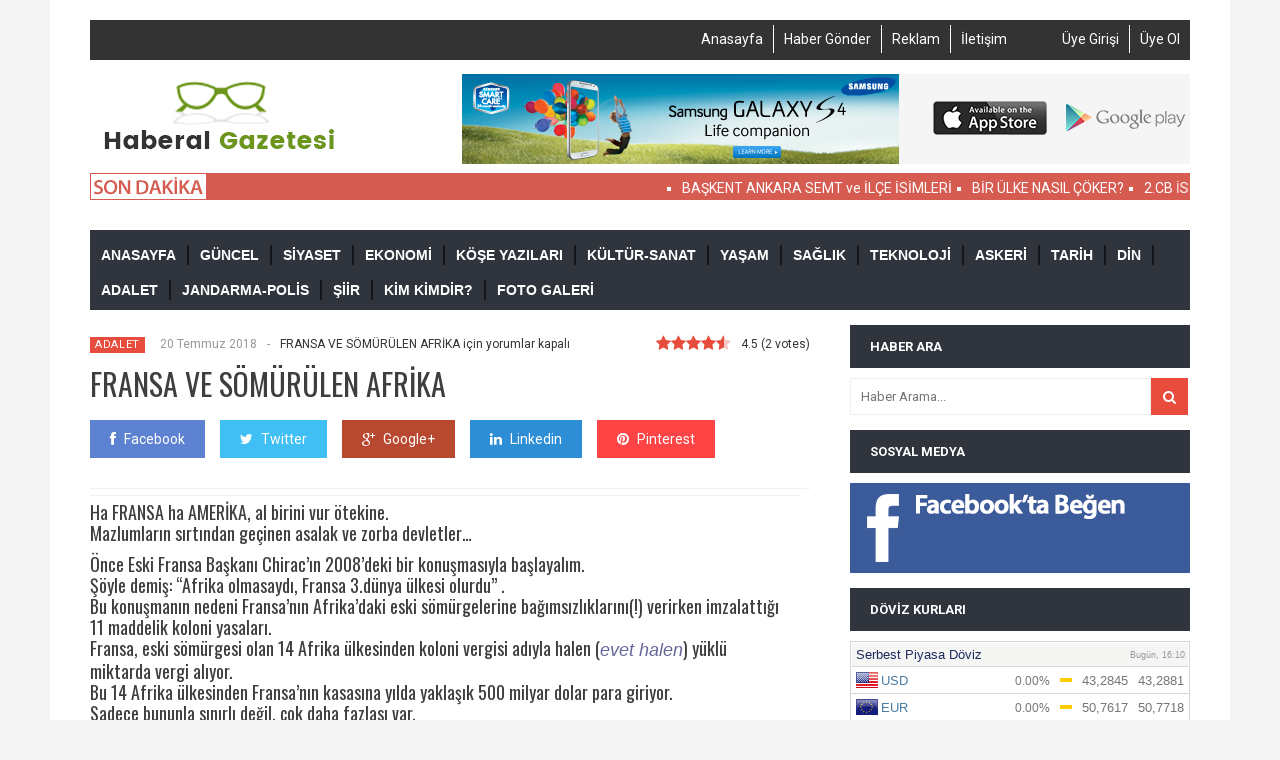

--- FILE ---
content_type: text/html; charset=UTF-8
request_url: https://haberalgazetesi.net/fransa-ve-somurulen-afrika/
body_size: 13094
content:
<!DOCTYPE html>
<!--[if IE 6]>
<html id="ie6" lang="tr">
<![endif]-->
<!--[if IE 7]>
<html id="ie7" lang="tr">
<![endif]-->
<!--[if IE 8]>
<html id="ie8" lang="tr">
<![endif]-->
<!--[if !(IE 6) | !(IE 7) | !(IE 8)  ]><!-->
<html lang="tr">
<!--<![endif]-->
<head>
<meta charset="UTF-8" />
<meta name="viewport" content="width=device-width, initial-scale=1">
<title>FRANSA VE SÖMÜRÜLEN AFRİKA | Haberal Gazetesi</title>
<link rel="profile" href="https://gmpg.org/xfn/11" />
<link rel="pingback" href="https://haberalgazetesi.net/xmlrpc.php" />
<!--[if lt IE 9]>
<script src="https://haberalgazetesi.net/wp-content/themes/wt_tera/js/html5.js" type="text/javascript"></script>
<![endif]-->
<meta name='robots' content='max-image-preview:large' />
<link rel='dns-prefetch' href='//fonts.googleapis.com' />
<link rel="alternate" type="application/rss+xml" title="Haberal Gazetesi &raquo; akışı" href="https://haberalgazetesi.net/feed/" />
<link rel="alternate" type="application/rss+xml" title="Haberal Gazetesi &raquo; yorum akışı" href="https://haberalgazetesi.net/feed/" />
<script type="text/javascript">
/* <![CDATA[ */
window._wpemojiSettings = {"baseUrl":"https:\/\/s.w.org\/images\/core\/emoji\/15.0.3\/72x72\/","ext":".png","svgUrl":"https:\/\/s.w.org\/images\/core\/emoji\/15.0.3\/svg\/","svgExt":".svg","source":{"concatemoji":"https:\/\/haberalgazetesi.net\/wp-includes\/js\/wp-emoji-release.min.js?ver=6.6.4"}};
/*! This file is auto-generated */
!function(i,n){var o,s,e;function c(e){try{var t={supportTests:e,timestamp:(new Date).valueOf()};sessionStorage.setItem(o,JSON.stringify(t))}catch(e){}}function p(e,t,n){e.clearRect(0,0,e.canvas.width,e.canvas.height),e.fillText(t,0,0);var t=new Uint32Array(e.getImageData(0,0,e.canvas.width,e.canvas.height).data),r=(e.clearRect(0,0,e.canvas.width,e.canvas.height),e.fillText(n,0,0),new Uint32Array(e.getImageData(0,0,e.canvas.width,e.canvas.height).data));return t.every(function(e,t){return e===r[t]})}function u(e,t,n){switch(t){case"flag":return n(e,"\ud83c\udff3\ufe0f\u200d\u26a7\ufe0f","\ud83c\udff3\ufe0f\u200b\u26a7\ufe0f")?!1:!n(e,"\ud83c\uddfa\ud83c\uddf3","\ud83c\uddfa\u200b\ud83c\uddf3")&&!n(e,"\ud83c\udff4\udb40\udc67\udb40\udc62\udb40\udc65\udb40\udc6e\udb40\udc67\udb40\udc7f","\ud83c\udff4\u200b\udb40\udc67\u200b\udb40\udc62\u200b\udb40\udc65\u200b\udb40\udc6e\u200b\udb40\udc67\u200b\udb40\udc7f");case"emoji":return!n(e,"\ud83d\udc26\u200d\u2b1b","\ud83d\udc26\u200b\u2b1b")}return!1}function f(e,t,n){var r="undefined"!=typeof WorkerGlobalScope&&self instanceof WorkerGlobalScope?new OffscreenCanvas(300,150):i.createElement("canvas"),a=r.getContext("2d",{willReadFrequently:!0}),o=(a.textBaseline="top",a.font="600 32px Arial",{});return e.forEach(function(e){o[e]=t(a,e,n)}),o}function t(e){var t=i.createElement("script");t.src=e,t.defer=!0,i.head.appendChild(t)}"undefined"!=typeof Promise&&(o="wpEmojiSettingsSupports",s=["flag","emoji"],n.supports={everything:!0,everythingExceptFlag:!0},e=new Promise(function(e){i.addEventListener("DOMContentLoaded",e,{once:!0})}),new Promise(function(t){var n=function(){try{var e=JSON.parse(sessionStorage.getItem(o));if("object"==typeof e&&"number"==typeof e.timestamp&&(new Date).valueOf()<e.timestamp+604800&&"object"==typeof e.supportTests)return e.supportTests}catch(e){}return null}();if(!n){if("undefined"!=typeof Worker&&"undefined"!=typeof OffscreenCanvas&&"undefined"!=typeof URL&&URL.createObjectURL&&"undefined"!=typeof Blob)try{var e="postMessage("+f.toString()+"("+[JSON.stringify(s),u.toString(),p.toString()].join(",")+"));",r=new Blob([e],{type:"text/javascript"}),a=new Worker(URL.createObjectURL(r),{name:"wpTestEmojiSupports"});return void(a.onmessage=function(e){c(n=e.data),a.terminate(),t(n)})}catch(e){}c(n=f(s,u,p))}t(n)}).then(function(e){for(var t in e)n.supports[t]=e[t],n.supports.everything=n.supports.everything&&n.supports[t],"flag"!==t&&(n.supports.everythingExceptFlag=n.supports.everythingExceptFlag&&n.supports[t]);n.supports.everythingExceptFlag=n.supports.everythingExceptFlag&&!n.supports.flag,n.DOMReady=!1,n.readyCallback=function(){n.DOMReady=!0}}).then(function(){return e}).then(function(){var e;n.supports.everything||(n.readyCallback(),(e=n.source||{}).concatemoji?t(e.concatemoji):e.wpemoji&&e.twemoji&&(t(e.twemoji),t(e.wpemoji)))}))}((window,document),window._wpemojiSettings);
/* ]]> */
</script>
<style type="text/css">
</style><link rel='stylesheet' id='validate-engine-css-css' href='//haberalgazetesi.net/wp-content/cache/wpfc-minified/8u5od2bj/7quef.css' type='text/css' media='all' />
<link rel='stylesheet' id='doviz_main_style-css' href='//haberalgazetesi.net/wp-content/cache/wpfc-minified/97tyhzj5/7quef.css' type='text/css' media='all' />
<style id='wp-emoji-styles-inline-css' type='text/css'>
img.wp-smiley, img.emoji {
display: inline !important;
border: none !important;
box-shadow: none !important;
height: 1em !important;
width: 1em !important;
margin: 0 0.07em !important;
vertical-align: -0.1em !important;
background: none !important;
padding: 0 !important;
}
</style>
<link rel='stylesheet' id='wp-block-library-css' href='//haberalgazetesi.net/wp-content/cache/wpfc-minified/1pzh2mcl/7quef.css' type='text/css' media='all' />
<style id='classic-theme-styles-inline-css' type='text/css'>
/*! This file is auto-generated */
.wp-block-button__link{color:#fff;background-color:#32373c;border-radius:9999px;box-shadow:none;text-decoration:none;padding:calc(.667em + 2px) calc(1.333em + 2px);font-size:1.125em}.wp-block-file__button{background:#32373c;color:#fff;text-decoration:none}
</style>
<style id='global-styles-inline-css' type='text/css'>
:root{--wp--preset--aspect-ratio--square: 1;--wp--preset--aspect-ratio--4-3: 4/3;--wp--preset--aspect-ratio--3-4: 3/4;--wp--preset--aspect-ratio--3-2: 3/2;--wp--preset--aspect-ratio--2-3: 2/3;--wp--preset--aspect-ratio--16-9: 16/9;--wp--preset--aspect-ratio--9-16: 9/16;--wp--preset--color--black: #000000;--wp--preset--color--cyan-bluish-gray: #abb8c3;--wp--preset--color--white: #ffffff;--wp--preset--color--pale-pink: #f78da7;--wp--preset--color--vivid-red: #cf2e2e;--wp--preset--color--luminous-vivid-orange: #ff6900;--wp--preset--color--luminous-vivid-amber: #fcb900;--wp--preset--color--light-green-cyan: #7bdcb5;--wp--preset--color--vivid-green-cyan: #00d084;--wp--preset--color--pale-cyan-blue: #8ed1fc;--wp--preset--color--vivid-cyan-blue: #0693e3;--wp--preset--color--vivid-purple: #9b51e0;--wp--preset--gradient--vivid-cyan-blue-to-vivid-purple: linear-gradient(135deg,rgba(6,147,227,1) 0%,rgb(155,81,224) 100%);--wp--preset--gradient--light-green-cyan-to-vivid-green-cyan: linear-gradient(135deg,rgb(122,220,180) 0%,rgb(0,208,130) 100%);--wp--preset--gradient--luminous-vivid-amber-to-luminous-vivid-orange: linear-gradient(135deg,rgba(252,185,0,1) 0%,rgba(255,105,0,1) 100%);--wp--preset--gradient--luminous-vivid-orange-to-vivid-red: linear-gradient(135deg,rgba(255,105,0,1) 0%,rgb(207,46,46) 100%);--wp--preset--gradient--very-light-gray-to-cyan-bluish-gray: linear-gradient(135deg,rgb(238,238,238) 0%,rgb(169,184,195) 100%);--wp--preset--gradient--cool-to-warm-spectrum: linear-gradient(135deg,rgb(74,234,220) 0%,rgb(151,120,209) 20%,rgb(207,42,186) 40%,rgb(238,44,130) 60%,rgb(251,105,98) 80%,rgb(254,248,76) 100%);--wp--preset--gradient--blush-light-purple: linear-gradient(135deg,rgb(255,206,236) 0%,rgb(152,150,240) 100%);--wp--preset--gradient--blush-bordeaux: linear-gradient(135deg,rgb(254,205,165) 0%,rgb(254,45,45) 50%,rgb(107,0,62) 100%);--wp--preset--gradient--luminous-dusk: linear-gradient(135deg,rgb(255,203,112) 0%,rgb(199,81,192) 50%,rgb(65,88,208) 100%);--wp--preset--gradient--pale-ocean: linear-gradient(135deg,rgb(255,245,203) 0%,rgb(182,227,212) 50%,rgb(51,167,181) 100%);--wp--preset--gradient--electric-grass: linear-gradient(135deg,rgb(202,248,128) 0%,rgb(113,206,126) 100%);--wp--preset--gradient--midnight: linear-gradient(135deg,rgb(2,3,129) 0%,rgb(40,116,252) 100%);--wp--preset--font-size--small: 13px;--wp--preset--font-size--medium: 20px;--wp--preset--font-size--large: 36px;--wp--preset--font-size--x-large: 42px;--wp--preset--spacing--20: 0.44rem;--wp--preset--spacing--30: 0.67rem;--wp--preset--spacing--40: 1rem;--wp--preset--spacing--50: 1.5rem;--wp--preset--spacing--60: 2.25rem;--wp--preset--spacing--70: 3.38rem;--wp--preset--spacing--80: 5.06rem;--wp--preset--shadow--natural: 6px 6px 9px rgba(0, 0, 0, 0.2);--wp--preset--shadow--deep: 12px 12px 50px rgba(0, 0, 0, 0.4);--wp--preset--shadow--sharp: 6px 6px 0px rgba(0, 0, 0, 0.2);--wp--preset--shadow--outlined: 6px 6px 0px -3px rgba(255, 255, 255, 1), 6px 6px rgba(0, 0, 0, 1);--wp--preset--shadow--crisp: 6px 6px 0px rgba(0, 0, 0, 1);}:where(.is-layout-flex){gap: 0.5em;}:where(.is-layout-grid){gap: 0.5em;}body .is-layout-flex{display: flex;}.is-layout-flex{flex-wrap: wrap;align-items: center;}.is-layout-flex > :is(*, div){margin: 0;}body .is-layout-grid{display: grid;}.is-layout-grid > :is(*, div){margin: 0;}:where(.wp-block-columns.is-layout-flex){gap: 2em;}:where(.wp-block-columns.is-layout-grid){gap: 2em;}:where(.wp-block-post-template.is-layout-flex){gap: 1.25em;}:where(.wp-block-post-template.is-layout-grid){gap: 1.25em;}.has-black-color{color: var(--wp--preset--color--black) !important;}.has-cyan-bluish-gray-color{color: var(--wp--preset--color--cyan-bluish-gray) !important;}.has-white-color{color: var(--wp--preset--color--white) !important;}.has-pale-pink-color{color: var(--wp--preset--color--pale-pink) !important;}.has-vivid-red-color{color: var(--wp--preset--color--vivid-red) !important;}.has-luminous-vivid-orange-color{color: var(--wp--preset--color--luminous-vivid-orange) !important;}.has-luminous-vivid-amber-color{color: var(--wp--preset--color--luminous-vivid-amber) !important;}.has-light-green-cyan-color{color: var(--wp--preset--color--light-green-cyan) !important;}.has-vivid-green-cyan-color{color: var(--wp--preset--color--vivid-green-cyan) !important;}.has-pale-cyan-blue-color{color: var(--wp--preset--color--pale-cyan-blue) !important;}.has-vivid-cyan-blue-color{color: var(--wp--preset--color--vivid-cyan-blue) !important;}.has-vivid-purple-color{color: var(--wp--preset--color--vivid-purple) !important;}.has-black-background-color{background-color: var(--wp--preset--color--black) !important;}.has-cyan-bluish-gray-background-color{background-color: var(--wp--preset--color--cyan-bluish-gray) !important;}.has-white-background-color{background-color: var(--wp--preset--color--white) !important;}.has-pale-pink-background-color{background-color: var(--wp--preset--color--pale-pink) !important;}.has-vivid-red-background-color{background-color: var(--wp--preset--color--vivid-red) !important;}.has-luminous-vivid-orange-background-color{background-color: var(--wp--preset--color--luminous-vivid-orange) !important;}.has-luminous-vivid-amber-background-color{background-color: var(--wp--preset--color--luminous-vivid-amber) !important;}.has-light-green-cyan-background-color{background-color: var(--wp--preset--color--light-green-cyan) !important;}.has-vivid-green-cyan-background-color{background-color: var(--wp--preset--color--vivid-green-cyan) !important;}.has-pale-cyan-blue-background-color{background-color: var(--wp--preset--color--pale-cyan-blue) !important;}.has-vivid-cyan-blue-background-color{background-color: var(--wp--preset--color--vivid-cyan-blue) !important;}.has-vivid-purple-background-color{background-color: var(--wp--preset--color--vivid-purple) !important;}.has-black-border-color{border-color: var(--wp--preset--color--black) !important;}.has-cyan-bluish-gray-border-color{border-color: var(--wp--preset--color--cyan-bluish-gray) !important;}.has-white-border-color{border-color: var(--wp--preset--color--white) !important;}.has-pale-pink-border-color{border-color: var(--wp--preset--color--pale-pink) !important;}.has-vivid-red-border-color{border-color: var(--wp--preset--color--vivid-red) !important;}.has-luminous-vivid-orange-border-color{border-color: var(--wp--preset--color--luminous-vivid-orange) !important;}.has-luminous-vivid-amber-border-color{border-color: var(--wp--preset--color--luminous-vivid-amber) !important;}.has-light-green-cyan-border-color{border-color: var(--wp--preset--color--light-green-cyan) !important;}.has-vivid-green-cyan-border-color{border-color: var(--wp--preset--color--vivid-green-cyan) !important;}.has-pale-cyan-blue-border-color{border-color: var(--wp--preset--color--pale-cyan-blue) !important;}.has-vivid-cyan-blue-border-color{border-color: var(--wp--preset--color--vivid-cyan-blue) !important;}.has-vivid-purple-border-color{border-color: var(--wp--preset--color--vivid-purple) !important;}.has-vivid-cyan-blue-to-vivid-purple-gradient-background{background: var(--wp--preset--gradient--vivid-cyan-blue-to-vivid-purple) !important;}.has-light-green-cyan-to-vivid-green-cyan-gradient-background{background: var(--wp--preset--gradient--light-green-cyan-to-vivid-green-cyan) !important;}.has-luminous-vivid-amber-to-luminous-vivid-orange-gradient-background{background: var(--wp--preset--gradient--luminous-vivid-amber-to-luminous-vivid-orange) !important;}.has-luminous-vivid-orange-to-vivid-red-gradient-background{background: var(--wp--preset--gradient--luminous-vivid-orange-to-vivid-red) !important;}.has-very-light-gray-to-cyan-bluish-gray-gradient-background{background: var(--wp--preset--gradient--very-light-gray-to-cyan-bluish-gray) !important;}.has-cool-to-warm-spectrum-gradient-background{background: var(--wp--preset--gradient--cool-to-warm-spectrum) !important;}.has-blush-light-purple-gradient-background{background: var(--wp--preset--gradient--blush-light-purple) !important;}.has-blush-bordeaux-gradient-background{background: var(--wp--preset--gradient--blush-bordeaux) !important;}.has-luminous-dusk-gradient-background{background: var(--wp--preset--gradient--luminous-dusk) !important;}.has-pale-ocean-gradient-background{background: var(--wp--preset--gradient--pale-ocean) !important;}.has-electric-grass-gradient-background{background: var(--wp--preset--gradient--electric-grass) !important;}.has-midnight-gradient-background{background: var(--wp--preset--gradient--midnight) !important;}.has-small-font-size{font-size: var(--wp--preset--font-size--small) !important;}.has-medium-font-size{font-size: var(--wp--preset--font-size--medium) !important;}.has-large-font-size{font-size: var(--wp--preset--font-size--large) !important;}.has-x-large-font-size{font-size: var(--wp--preset--font-size--x-large) !important;}
:where(.wp-block-post-template.is-layout-flex){gap: 1.25em;}:where(.wp-block-post-template.is-layout-grid){gap: 1.25em;}
:where(.wp-block-columns.is-layout-flex){gap: 2em;}:where(.wp-block-columns.is-layout-grid){gap: 2em;}
:root :where(.wp-block-pullquote){font-size: 1.5em;line-height: 1.6;}
</style>
<link rel='stylesheet' id='awesome-weather-css' href='//haberalgazetesi.net/wp-content/cache/wpfc-minified/8jjhpiys/7quef.css' type='text/css' media='all' />
<style id='awesome-weather-inline-css' type='text/css'>
.awesome-weather-wrap { font-family: 'Open Sans', sans-serif; font-weight: 400; font-size: 14px; line-height: 14px; }
</style>
<link rel='stylesheet' id='opensans-googlefont-css' href='//fonts.googleapis.com/css?family=Open+Sans%3A400&#038;ver=6.6.4' type='text/css' media='all' />
<link rel='stylesheet' id='contact-form-7-css' href='//haberalgazetesi.net/wp-content/cache/wpfc-minified/7nap3wej/7quef.css' type='text/css' media='all' />
<link rel='stylesheet' id='respslidercss-css' href='//haberalgazetesi.net/wp-content/cache/wpfc-minified/223lny9h/7quef.css' type='text/css' media='all' />
<link rel='stylesheet' id='theiaPostSlider-css' href='//haberalgazetesi.net/wp-content/cache/wpfc-minified/mmjhhvc8/7quef.css' type='text/css' media='all' />
<link rel='stylesheet' id='theiaPostSlider-font-css' href='//haberalgazetesi.net/wp-content/cache/wpfc-minified/2ztd3s59/7quef.css' type='text/css' media='all' />
<link rel='stylesheet' id='wt-style-css' href='//haberalgazetesi.net/wp-content/cache/wpfc-minified/exutkpa/7quef.css' type='text/css' media='all' />
<style id='wt-style-inline-css' type='text/css'>
.cat188-bg{background:} .cat187-bg{background:} .cat186-bg{background:} .cat185-bg{background:} .cat184-bg{background:} .cat183-bg{background:} .cat182-bg{background:} .cat181-bg{background:} .cat180-bg{background:} .cat179-bg{background:} .cat178-bg{background:} .cat176-bg{background:} .cat175-bg{background:} .cat1-bg{background:} 
</style>
<link rel='stylesheet' id='wt-font-awesome-css' href='//haberalgazetesi.net/wp-content/cache/wpfc-minified/890lw2n9/7quef.css' type='text/css' media='all' />
<link rel='stylesheet' id='fpg-style-css' href='//haberalgazetesi.net/wp-content/cache/wpfc-minified/g0zygtfq/7quef.css' type='text/css' media='all' />
<link rel='stylesheet' id='fpg-style-dynamic-css' href='//haberalgazetesi.net/wp-content/cache/wpfc-minified/feievdsg/4l4gm.css' type='text/css' media='all' />
<link rel='stylesheet' id='menufication-css-css' href='//haberalgazetesi.net/wp-content/cache/wpfc-minified/7avrwu8r/7quef.css' type='text/css' media='all' />
<script src='//haberalgazetesi.net/wp-content/cache/wpfc-minified/1epxzey4/4l4gn.js' type="text/javascript"></script>
<!-- <script type="text/javascript" src="https://haberalgazetesi.net/wp-includes/js/jquery/jquery.min.js?ver=3.7.1" id="jquery-core-js"></script> -->
<!-- <script type="text/javascript" src="https://haberalgazetesi.net/wp-includes/js/jquery/jquery-migrate.min.js?ver=3.4.1" id="jquery-migrate-js"></script> -->
<!-- <script type="text/javascript" src="https://haberalgazetesi.net/wp-content/plugins/featured-posts-grid/js/fpg.js.php?ver=6.6.4" id="fpg-js-dynamic-js"></script> -->
<script type="text/javascript" id="menufication-js-js-extra">
/* <![CDATA[ */
var wp_menufication = {"element":"#wp_menufication","enable_menufication":"on","headerLogo":"","headerLogoLink":"","menuLogo":"","menuText":"MEN\u00dc","triggerWidth":"770","addHomeLink":null,"addHomeText":"","addSearchField":null,"hideDefaultMenu":null,"onlyMobile":null,"direction":"left","theme":"dark","childMenuSupport":"on","childMenuSelector":"sub-menu, children","activeClassSelector":"current-menu-item, current-page-item, active","enableSwipe":"on","doCapitalization":null,"supportAndroidAbove":"3.5","disableSlideScaling":null,"toggleElement":"","customMenuElement":"","customFixedHeader":"","addToFixedHolder":"","page_menu_support":null,"wrapTagsInList":"","allowedTags":"DIV, NAV, UL, OL, LI, A, P, H1, H2, H3, H4, SPAN, FORM, INPUT, SEARCH","customCSS":"","is_page_menu":"","enableMultiple":"","is_user_logged_in":""};
/* ]]> */
</script>
<script src='//haberalgazetesi.net/wp-content/cache/wpfc-minified/ftd32ywh/7quef.js' type="text/javascript"></script>
<!-- <script type="text/javascript" src="https://haberalgazetesi.net/wp-content/plugins/menufication/js/jquery.menufication.min.js?ver=6.6.4" id="menufication-js-js"></script> -->
<!-- <script type="text/javascript" src="https://haberalgazetesi.net/wp-content/plugins/menufication/js/menufication-setup.js?ver=6.6.4" id="menufication-js-setup-js"></script> -->
<!-- <script type="text/javascript" src="https://haberalgazetesi.net/wp-content/plugins/responsive-header-image-slider/js/jquery.slides.min.js?ver=3.2.1" id="respsliderjs-js"></script> -->
<!-- <script type="text/javascript" src="https://haberalgazetesi.net/wp-content/plugins/theia-post-slider/js/balupton-history.js/jquery.history.js?ver=1.7.1" id="history.js-js"></script> -->
<!-- <script type="text/javascript" src="https://haberalgazetesi.net/wp-content/plugins/theia-post-slider/js/async.min.js?ver=14.09.2014" id="async.js-js"></script> -->
<!-- <script type="text/javascript" src="https://haberalgazetesi.net/wp-content/plugins/theia-post-slider/js/tps.js?ver=1.9.1" id="theiaPostSlider.js-js"></script> -->
<!-- <script type="text/javascript" src="https://haberalgazetesi.net/wp-content/plugins/theia-post-slider/js/tps-transition-slide.js?ver=1.9.1" id="theiaPostSlider-transition-slide.js-js"></script> -->
<link rel="https://api.w.org/" href="https://haberalgazetesi.net/wp-json/" /><link rel="alternate" title="JSON" type="application/json" href="https://haberalgazetesi.net/wp-json/wp/v2/posts/1536" /><link rel="EditURI" type="application/rsd+xml" title="RSD" href="https://haberalgazetesi.net/xmlrpc.php?rsd" />
<meta name="generator" content="WordPress 6.6.4" />
<link rel="canonical" href="https://haberalgazetesi.net/fransa-ve-somurulen-afrika/" />
<link rel='shortlink' href='https://haberalgazetesi.net/?p=1536' />
<link rel="alternate" title="oEmbed (JSON)" type="application/json+oembed" href="https://haberalgazetesi.net/wp-json/oembed/1.0/embed?url=https%3A%2F%2Fhaberalgazetesi.net%2Ffransa-ve-somurulen-afrika%2F" />
<link rel="alternate" title="oEmbed (XML)" type="text/xml+oembed" href="https://haberalgazetesi.net/wp-json/oembed/1.0/embed?url=https%3A%2F%2Fhaberalgazetesi.net%2Ffransa-ve-somurulen-afrika%2F&#038;format=xml" />
<!-- <script type="text/javascript" src="https://haberalgazetesi.net/wp-content/plugins/ilightbox/scripts/jquery.mousewheel.js?ver=3.0.6" id="jquery.mousewheel-js"></script> -->
<!-- <script type="text/javascript" src="https://haberalgazetesi.net/wp-content/plugins/ilightbox/scripts/jquery.requestAnimationFrame.js?ver=1.0.0" id="jquery.requestAnimationFrame-js"></script> -->
<!-- <script type="text/javascript" src="https://haberalgazetesi.net/wp-content/plugins/ilightbox/scripts/ilightbox.packed.js?ver=2.2.0" id="ilightbox-js"></script> -->
<script type="text/javascript" id="ilightbox.init-js-extra">
/* <![CDATA[ */
var ILIGHTBOX = {"options":"%7BfullAlone%3A0%2Cshow%3A%7Btitle%3A0%7D%2Ccaption%3A%7Bstart%3A0%7D%2Csocial%3A%7Bstart%3A0%7D%7D","jetPack":"1","nextGEN":"1"};
/* ]]> */
</script>
<script src='//haberalgazetesi.net/wp-content/cache/wpfc-minified/q62v6w61/7quef.js' type="text/javascript"></script>
<!-- <script type="text/javascript" src="https://haberalgazetesi.net/wp-content/plugins/ilightbox/scripts/ilightbox.init.js?ver=6.6.4" id="ilightbox.init-js"></script> -->
<link rel='stylesheet' id='ilightbox-css' href='//haberalgazetesi.net/wp-content/cache/wpfc-minified/6nd4h1ty/7quef.css' type='text/css' media='all' />
<link rel='stylesheet' id='ilightbox-css-front-css' href='//haberalgazetesi.net/wp-content/cache/wpfc-minified/g52173nc/7quef.css' type='text/css' media='all' />
<style>
.theiaPostSlider_nav.fontTheme ._title,
.theiaPostSlider_nav.fontTheme ._text {
line-height: 48px;
}
.theiaPostSlider_nav.fontTheme ._button {
color: #f08100;
}
.theiaPostSlider_nav.fontTheme ._button ._2 span {
font-size: 48px;
line-height: 48px;
}
.theiaPostSlider_nav.fontTheme ._button:hover,
.theiaPostSlider_nav.fontTheme ._button:focus {
color: #ffa338;
}
.theiaPostSlider_nav.fontTheme ._disabled {
color: #777777 !important;
}
</style>
<meta property="og:url" content="https://haberalgazetesi.net/fransa-ve-somurulen-afrika/"/>  
<meta property="og:title" content="FRANSA VE SÖMÜRÜLEN AFRİKA" />  
<meta property="og:description" content="Ha FRANSA ha AMERİKA, al birini vur ötekine. Mazlumların sırtından geçinen asalak ve zorba devletler&#8230; Önce Eski Fransa Başkanı Chirac’ın......" />  
<meta property="og:type" content="article" />  
<meta property="og:image" content="" />  
<link rel="icon" href="https://haberalgazetesi.net/wp-content/uploads/Screenshot_1.png" sizes="32x32" />
<link rel="icon" href="https://haberalgazetesi.net/wp-content/uploads/Screenshot_1.png" sizes="192x192" />
<link rel="apple-touch-icon" href="https://haberalgazetesi.net/wp-content/uploads/Screenshot_1.png" />
<meta name="msapplication-TileImage" content="https://haberalgazetesi.net/wp-content/uploads/Screenshot_1.png" />
</head>
<body data-rsssl=1 class="post-template-default single single-post postid-1536 single-format-standard">
<div id="container" class="hfeed">
<header id="header">
<div class="inner-wrap">
<div class="headerUst">
<ul>
<li><a href="https://haberalgazetesi.net/wp-login.php">Üye Girişi</a></li>
<li><a href="https://haberalgazetesi.net/wp-login.php?action=register">Üye Ol</a></li>
</ul>
<ul id="menu-header-ust" class="menu"><div id='wp_menufication'><li id="menu-item-1006" class="menu-item menu-item-type-post_type menu-item-object-page menu-item-home menu-item-1006"><a href="https://haberalgazetesi.net/">Anasayfa</a></li>
<li id="menu-item-1013" class="menu-item menu-item-type-post_type menu-item-object-page menu-item-1013"><a href="https://haberalgazetesi.net/haber-gonder-2/">Haber Gönder</a></li>
<li id="menu-item-1009" class="menu-item menu-item-type-post_type menu-item-object-page menu-item-1009"><a href="https://haberalgazetesi.net/reklam/">Reklam</a></li>
<li id="menu-item-1007" class="menu-item menu-item-type-post_type menu-item-object-page menu-item-1007"><a href="https://haberalgazetesi.net/iletisim/">İletişim</a></li>
</div></ul>		</div>
</div>
<div class="clear"></div>
<div class="logo-wrap clearfix">
<div class="inner-wrap">
<div class="logo">			
<h1>
<a href="https://haberalgazetesi.net" title="Haberal Gazetesi">
<img src="https://haberalgazetesi.net/wp-content/uploads/logo.png" alt="Haberal Gazetesi" />
</a>
</h1>	
</div>
<div class="header-ad">	
<a href="#"><img src="https://haberalgazetesi.net/wp-content/themes/wt_tera/images/header-ad.jpg" alt=""></a>
</div>
</div>				
</div>
<div class="clear"></div>
<div class="sonDakika"> 
<div class="inner-wrap">
<marquee onmouseover="this.stop()" onmouseout="this.start()"  loop="99999" scrolldelay="30">
<ul style="display: flex;">
<li><a href="https://haberalgazetesi.net/baskent-ankara-semt-isimleri/">BAŞKENT ANKARA SEMT ve İLÇE İSİMLERİ</a></li>
<li><a href="https://haberalgazetesi.net/bir-ulke-nasil-coker/">BİR ÜLKE NASIL ÇÖKER?</a></li>
<li><a href="https://haberalgazetesi.net/2-cb-ismet-inonu-devrinde-yapilanlar/">2.CB İSMET İNÖNÜ DEVRİNDE YAPILANLAR</a></li>
<li><a href="https://haberalgazetesi.net/kibris-turkunun-mucadelesi/">KIBRIS TÜRKÜNÜN MÜCADELESİ</a></li>
<li><a href="https://haberalgazetesi.net/ord-prof-fritz-neumark-ve-turkler/">ORD. PROF. Fritz NEUMARK VE TÜRKLER</a></li>
<li><a href="https://haberalgazetesi.net/kahramanlik-abidesi-mostafa-sokay/">KAHRAMANLIK ABİDESİ MUSTAFA ŞOKAY</a></li>
<li><a href="https://haberalgazetesi.net/ermeni-kokeni-hindistandir/">ERMENİLERİN KÖKENİ HİNDİSTAN&#8217;DIR</a></li>
<li><a href="https://haberalgazetesi.net/mehter-marsi-gercegi/">MEHTER MARŞI GERÇEĞİ</a></li>
<li><a href="https://haberalgazetesi.net/sahtekar-siyasiler/">EN SAHTEKÂR SİYASİLERİN PARTİSİ HANGİSİ?</a></li>
<li><a href="https://haberalgazetesi.net/turkler-islami-emevi-ordularin-saldirisiyla-kabul-etmek-zorunda-kaldi/">TÜRKLER İSLAMI EMEVİ ARAP ORDULARIN SALDIRISIYLA KABUL ETMEK ZORUNDA KALDI</a></li>
</ul>
</marquee>
</div>
</div>
<div class="clear"></div>
<div class="menu-section clearfix">
<nav id="main-menu" class="clearfix">
<ul id="menu-menu" class="menu"><li id="menu-item-841" class="menu-item menu-item-type-custom menu-item-object-custom menu-item-841"><a href="/">ANASAYFA</a></li>
<li id="menu-item-1044" class="menu-item menu-item-type-taxonomy menu-item-object-category menu-item-1044"><a href="https://haberalgazetesi.net/kategori/guncel/">GÜNCEL</a></li>
<li id="menu-item-1043" class="menu-item menu-item-type-taxonomy menu-item-object-category menu-item-1043"><a href="https://haberalgazetesi.net/kategori/siyaset/">SİYASET</a></li>
<li id="menu-item-1042" class="menu-item menu-item-type-taxonomy menu-item-object-category menu-item-1042"><a href="https://haberalgazetesi.net/kategori/ekonomi/">EKONOMİ</a></li>
<li id="menu-item-1041" class="menu-item menu-item-type-taxonomy menu-item-object-category menu-item-1041"><a href="https://haberalgazetesi.net/kategori/kose-yazilari/">KÖŞE YAZILARI</a></li>
<li id="menu-item-1040" class="menu-item menu-item-type-taxonomy menu-item-object-category menu-item-1040"><a href="https://haberalgazetesi.net/kategori/kultur-sanat/">KÜLTÜR-SANAT</a></li>
<li id="menu-item-1039" class="menu-item menu-item-type-taxonomy menu-item-object-category menu-item-1039"><a href="https://haberalgazetesi.net/kategori/yasam/">YAŞAM</a></li>
<li id="menu-item-1038" class="menu-item menu-item-type-taxonomy menu-item-object-category menu-item-1038"><a href="https://haberalgazetesi.net/kategori/saglik/">SAĞLIK</a></li>
<li id="menu-item-1037" class="menu-item menu-item-type-taxonomy menu-item-object-category menu-item-1037"><a href="https://haberalgazetesi.net/kategori/teknoloji/">TEKNOLOJİ</a></li>
<li id="menu-item-1036" class="menu-item menu-item-type-taxonomy menu-item-object-category menu-item-1036"><a href="https://haberalgazetesi.net/kategori/askeri/">ASKERİ</a></li>
<li id="menu-item-1035" class="menu-item menu-item-type-taxonomy menu-item-object-category menu-item-1035"><a href="https://haberalgazetesi.net/kategori/tarih/">TARİH</a></li>
<li id="menu-item-1034" class="menu-item menu-item-type-taxonomy menu-item-object-category menu-item-1034"><a href="https://haberalgazetesi.net/kategori/din/">DİN</a></li>
<li id="menu-item-1033" class="menu-item menu-item-type-taxonomy menu-item-object-category current-post-ancestor current-menu-parent current-post-parent menu-item-1033"><a href="https://haberalgazetesi.net/kategori/adalet/">ADALET</a></li>
<li id="menu-item-1032" class="menu-item menu-item-type-taxonomy menu-item-object-category menu-item-1032"><a href="https://haberalgazetesi.net/kategori/jandarma-polis/">JANDARMA-POLİS</a></li>
<li id="menu-item-1031" class="menu-item menu-item-type-taxonomy menu-item-object-category menu-item-1031"><a href="https://haberalgazetesi.net/kategori/siir/">ŞİİR</a></li>
<li id="menu-item-1030" class="menu-item menu-item-type-taxonomy menu-item-object-category menu-item-1030"><a href="https://haberalgazetesi.net/kategori/kim-kimdir/">KİM KİMDİR?</a></li>
<li id="menu-item-912" class="menu-item menu-item-type-post_type menu-item-object-page menu-item-912"><a href="https://haberalgazetesi.net/foto-galeri/">FOTO GALERİ</a></li>
</ul>			</nav>
</div>
</header>	
<section id="main">
<div class="inner-wrap">
<div id="content" class="single-post">
<div id="post-1536" class="post-1536 post type-post status-publish format-standard hentry category-adalet">	
<header class="entry-header">			
<div class="entry-meta clearfix">
<span class="cat"><span class="entry-cat-bg main-color-bg cat185-bg"><a href="https://haberalgazetesi.net/kategori/adalet/">ADALET</a></span></span>
<span class="date">20 Temmuz 2018</span>
<span class="sep">-</span>
<span class="comments"><span><span class="screen-reader-text">FRANSA VE SÖMÜRÜLEN AFRİKA için</span> yorumlar kapalı</span></span>			
<div class="rating"><div class="ec-stars-outer hreview-aggregate">
<div class="ec-stars-wrapper" data-post-id="1536">
<div class="ec-stars-overlay" style="width: 10%"></div>
<a href="#" data-value="1" title="Rate it 1 star"><i class="fa fa-star"></i></a>
<a href="#" data-value="2" title="Rate it 2 stars"><i class="fa fa-star"></i></a>
<a href="#" data-value="3" title="Rate it 3 stars"><i class="fa fa-star"></i></a>
<a href="#" data-value="4" title="Rate it 4 stars"><i class="fa fa-star"></i></a>
<a href="#" data-value="5" title="Rate it 5 stars"><i class="fa fa-star"></i></a>
</div>
<div class="ec-stars-value">
<span class="ec-stars-rating-value">4.5</span> (<span class="ec-stars-rating-count votes">2</span> votes)
</div>
<div style="display: none" itemscope itemtype="http://data-vocabulary.org/Review-aggregate">
<span itemprop="itemreviewed">FRANSA VE SÖMÜRÜLEN AFRİKA</span>
<span itemprop="rating" itemscope itemtype="http://data-vocabulary.org/Rating">
<span itemprop="average">4.5</span>
out of <span itemprop="best">5</span>
</span>
based on <span itemprop="votes">2</span> ratings.
<span itemprop="count">2</span> user reviews.
</div>  
</div>
</div>
</div>	
<h1>FRANSA VE SÖMÜRÜLEN AFRİKA</h1>
</header>
<div class="entry-social section">	
<ul class="list">
<li class="fb">
<a href="http://facebook.com/share.php?u=https%3A%2F%2Fhaberalgazetesi.net%2Ffransa-ve-somurulen-afrika%2F&amp;t=FRANSA+VE+S%C3%96M%C3%9CR%C3%9CLEN+AFR%C4%B0KA" target="_blank"><i class="fa fa-facebook"></i>Facebook</a>
</li>
<li class="twitter">
<a href="http://twitter.com/home?status=FRANSA+VE+S%C3%96M%C3%9CR%C3%9CLEN+AFR%C4%B0KA%20https%3A%2F%2Fhaberalgazetesi.net%2Ffransa-ve-somurulen-afrika%2F" target="_blank"><i class="fa fa-twitter"></i>Twitter</a>	
</li>
<li class="gplus">			
<a href="https://plus.google.com/share?url=https%3A%2F%2Fhaberalgazetesi.net%2Ffransa-ve-somurulen-afrika%2F&amp;t=FRANSA+VE+S%C3%96M%C3%9CR%C3%9CLEN+AFR%C4%B0KA" target="_blank"><i class="fa fa-google-plus"></i>Google+</a>			
</li>
<li class="linkedin">
<a href="http://www.linkedin.com/shareArticle?mini=true&amp;url=https%3A%2F%2Fhaberalgazetesi.net%2Ffransa-ve-somurulen-afrika%2F&amp;title=FRANSA+VE+S%C3%96M%C3%9CR%C3%9CLEN+AFR%C4%B0KA&amp;summary=Ha+FRANSA+ha+AMER%C4%B0KA%2C+al+birini+vur+%C3%B6tekine.+Mazlumlar%C4%B1n+s%C4%B1rt%C4%B1ndan+ge%C3%A7inen+asalak+ve+zorba+devletler%26%238230%3B+%C3%96nce+Eski+Fransa+Ba%C5%9Fkan%C4%B1+Chirac%E2%80%99%C4%B1n......" target="_blank"><i class="fa fa-linkedin"></i>Linkedin</a>
</li>
<li class="pinterest">
<a href="http://pinterest.com/pin/create/button/?url=https%3A%2F%2Fhaberalgazetesi.net%2Ffransa-ve-somurulen-afrika%2F&amp;media=&amp;description=FRANSA+VE+S%C3%96M%C3%9CR%C3%9CLEN+AFR%C4%B0KA" target="_blank"><i class="fa fa-pinterest"></i>Pinterest</a>
</li>
</ul>
</div><!-- /entry-social -->
<div class="entry-content">	
<div id="tps_slideContainer_1536" class="theiaPostSlider_slides"><div>
<table border="0" width="100%" cellspacing="0" cellpadding="0">
<tbody>
<tr>
<td width="100%" height="50">
<table border="0" width="97%" cellspacing="0" cellpadding="0">
<tbody>
<tr>
<td id="objectContent" class="baslik1" valign="top" width="100%">
<h3 align="justify">Ha FRANSA ha AMERİKA, al birini vur ötekine.<br />
Mazlumların sırtından geçinen asalak ve zorba devletler&#8230;</h3>
<h3>Önce Eski Fransa Başkanı Chirac’ın 2008’deki bir konuşmasıyla başlayalım.<br />
Şöyle demiş: “Afrika olmasaydı, Fransa 3.dünya ülkesi olurdu” .<br />
Bu konuşmanın nedeni Fransa’nın Afrika’daki eski sömürgelerine bağımsızlıklarını(!) verirken imzalattığı 11 maddelik koloni yasaları.<br />
Fransa, eski sömürgesi olan 14 Afrika ülkesinden koloni vergisi adıyla halen (<em><span style="font-family: 'comic sans ms', sans-serif; color: #666699;">evet halen</span></em>) yüklü miktarda vergi alıyor.<br />
Bu 14 Afrika ülkesinden Fransa’nın kasasına yılda yaklaşık 500 milyar dolar para giriyor.<br />
Sadece bununla sınırlı değil, çok daha fazlası var.<br />
14 ülke, yurtdışındaki paralarının %85’ini Fransa Merkez Bankası’na yatırmak zorunda.<br />
Yıl içinde ihtiyaç duyarsa %15’ini ancak alabilirler.<br />
Daha fazlasına ihtiyaç varsa, %65’e kadar olanını Fransız Merkez Bankası’nın faiziyle ancak alabiliyor (<span style="color: #666699;"><em>kendi parası için faiz ödüyor</em></span>)<br />
Koloni yasaları gereği ülkede çıkan madenleri ilk olarak Fransa’ya sormak zorundalar.<br />
Fransa istemezse başka ülkeler alabilirler.<br />
Ülkedeki tüm ticari ve askeri alımlarda, ihalelerde Fransız firmaları öncelikli olmak zorunda <span style="color: #666699;"><em>(yasa gereği zorunlu)</em></span> .<br />
Bunları kabul etmeyen devlet başkanları ya öldürüldü ya da darbeyle uzaklaştırıldı.<br />
Afrika’daki darbelerin %61’i bu 14 ülkede oldu.<br />
Chirac ne demişti tekrar hatırlayalım: ”<span style="font-family: 'comic sans ms', sans-serif; color: #0000ff;">Afrika olmasaydı, Fransa 3.dünya ülkesi olurdu</span>” …<br />
Fransa’nın önceden sömürgesi olan Benin, Burkina Faso, Gine, Fildişi Sahili, Mali, Nijer, Senegal, Togo, Kamerun, Orta Afrika Cumhuriyeti, Çad, Kongo, Ekvator Ginesi ve Gabon, Fransa’ya hala sömürge vergisi ödeyen ülkeler.<br />
Evet aktardığımız bilgilerde görüldüğü gibi Fransa anlatıldığı gibi <span style="font-family: 'comic sans ms', sans-serif; color: #0000ff;">“medeniyetin beşiği</span>” değil sömürgeciliğin, <span style="color: #000000;"><em><span style="font-family: 'comic sans ms', sans-serif;">hırsızlığın ve haksızlığın başıdır.</span></em></span><br />
Şimdi ki parlak medeniyetleri başkalarının gözyaşları üzerinde kurulmuş medeniyettir.<br />
<em><span style="font-family: 'comic sans ms', sans-serif; color: #000080;">Zeki Mercan</span></em></h3>
</td>
</tr>
</tbody>
</table>
</td>
</tr>
</tbody>
</table>
</div></div><div class="theiaPostSlider_footer _footer"></div><p><!-- END THEIA POST SLIDER --></p>
<script type='text/javascript'>
var tpsInstance;
var tpsOptions = {"slideContainer":"#tps_slideContainer_1536","nav":[".theiaPostSlider_nav"],"navText":"%{currentSlide} of %{totalSlides}","helperText":"Use your &leftarrow; &rightarrow; (arrow) keys to browse","defaultSlide":0,"transitionEffect":"slide","transitionSpeed":400,"keyboardShortcuts":true,"scrollAfterRefresh":true,"numberOfSlides":1,"slides":[],"useSlideSources":true,"themeType":"font","prevText":"Prev","nextText":"Next","buttonWidth":0,"buttonWidth_post":0,"postUrl":"https:\/\/haberalgazetesi.net\/fransa-ve-somurulen-afrika\/","postId":1536,"refreshAds":false,"refreshAdsEveryNSlides":"1","adRefreshingMechanism":"javascript","siteUrl":"https:\/\/haberalgazetesi.net","loopSlides":false,"scrollTopOffset":0,"prevFontIcon":"<span aria-hidden=\"true\" class=\"tps-icon-chevron-circle-left\"><\/span>","nextFontIcon":"<span aria-hidden=\"true\" class=\"tps-icon-chevron-circle-right\"><\/span>"};
(function ($) {
$(document).ready(function () {
tpsInstance = new tps.createSlideshow(tpsOptions);
});
}(jQuery));
</script>
</div><!-- /entry-content -->
</div><!-- /post-1536 -->
<div class="entry-author section">							
<div class="author-avatar">
<img alt='' src='https://secure.gravatar.com/avatar/b7b08ac1d731d77207b75f9fc00055b9?s=80&#038;d=mm&#038;r=g' srcset='https://secure.gravatar.com/avatar/b7b08ac1d731d77207b75f9fc00055b9?s=160&#038;d=mm&#038;r=g 2x' class='avatar avatar-80 photo' height='80' width='80' decoding='async'/>		</div>
<div class="author-description">
<div class="author-name"><span class="main-color-bg"><a href="https://haberalgazetesi.net/author/haberal/" rel="author">haberal</a></span></div>
<p>TÜRKİYE'DE YAŞAYAN HERKES TÜRK ADI ALIR,
............HERKESİN DİLİ DİNİ KÖKENİ ONDA KALIR.
....................... 'TÜRKÜM' DİYEMEYENLER, TC KİMLİK TAŞIMAZ,
............TAŞIYORSA, KALLEŞÇE DİNİ IRKI KAŞIMAZ.</p>
</div>
</div><!-- /entry-author -->
<div class="post-nav section">													
<div class="prev-post"><i class="fa fa-angle-left"></i><h4><a href="https://haberalgazetesi.net/kore-gazisi-nusret-hosmanin-not-defteri/" rel="prev">KORE GAZİSİ NUSRET HOŞMAN&#8217;IN NOT DEFTERİ</a></h4></div>	
<div class="next-post"><h4><a href="https://haberalgazetesi.net/haci-ahmet-onal-kimdir-2/" rel="next">HACI AHMET ÖNAL KİMDİR?</a></h4><i class="fa fa-angle-right"></i></div>	</div>
<div id="comments">
</div><!-- /comments -->
<div class="related-posts">
<h3>Related Posts</h3>			
<div class="post-list">
<div class="one-half">
<article class="post-10615 post type-post status-publish format-standard hentry category-adalet">
<div class="excerpt-wrap">
<div class="entry-meta">
<span class="entry-cat-bg main-color-bg cat185-bg"><a href="https://haberalgazetesi.net/kategori/adalet/">ADALET</a></span>						<span class="date">13 Kasım 2025</span>			
</div>	
<h3><a href="https://haberalgazetesi.net/osman-kavala-icin-adalet-cagrisi/">OSMAN KAVALA İÇİN ADALET ÇAĞRISI</a></h3>		
<p>Hak savunucusu ve düşünce mahkûmu Osman Kavala, 1 Kasım 2025 itibarıyla tam 8 yıldır haksız yere özgürlüğünden mahrum bırakılıyor. 8&#8230;</p>
</div>
</article><!-- /post-10615 -->
</div>
<div class="one-half col-last">
<article class="post-10384 post type-post status-publish format-standard hentry category-adalet">
<div class="excerpt-wrap">
<div class="entry-meta">
<span class="entry-cat-bg main-color-bg cat185-bg"><a href="https://haberalgazetesi.net/kategori/adalet/">ADALET</a></span>						<span class="date">18 Temmuz 2025</span>			
</div>	
<h3><a href="https://haberalgazetesi.net/orgeneral-tolon-ocalan-icin-ne-dedi/">ORGENERAL TOLON, ÖCALAN İÇİN NE DEDİ?</a></h3>		
<p>Orgeneral Tolon, Erdoğan Ve Bahçeli&#8217;ye yanıt verdi. Orgeneral Hurşit Tolon’dan Sert Tepki: “Şehitlerimizin Kabirlerini İmralı’ya Nakledin Daha İyi!&#8221; Türkiye&#8217;nin terörle&#8230;</p>
</div>
</article><!-- /post-10384 -->
</div>
</div>
</div>		
</div><!-- /content -->	
<div id="sidebar">
<aside id="search-3" class="widget widget_search"><div class="widget-title"><div class="icon"></div><h4>Haber Ara</h4></div><form method="get" id="searchform" action="https://haberalgazetesi.net/">
<input type="text" class="searchfield" name="s" id="s" placeholder="Haber Arama..." />
<button class="search-submit button main-color-bg"><i class="fa fa-search"></i></button>
</form>
</aside><aside id="text-11" class="widget widget_text"><div class="widget-title"><div class="icon"></div><h4>Sosyal Medya</h4></div>			<div class="textwidget"><div style="background:url('https://www.haberalgazetesi.net/wp-content/uploads/facebookbegen.png') no-repeat; width:340px; height:90px; overflow:hidden; position:relative;">
</div></div>
</aside><aside id="text-17" class="widget widget_text"><div class="widget-title"><div class="icon"></div><h4>Döviz Kurları</h4></div>			<div class="textwidget"><div id="W5941"></div>
</div>
</aside><aside id="text-7" class="widget widget_text">			<div class="textwidget"><a href="https://haberalgazetesi.net/gazete-mansetleri/"><img src="https://haberalgazetesi.net/wp-content/uploads/gazete-mansetleri.jpg" alt=""></a></div>
</aside><aside id="archives-6" class="widget widget_archive"><div class="widget-title"><div class="icon"></div><h4>Arşivler</h4></div>		<label class="screen-reader-text" for="archives-dropdown-6">Arşivler</label>
<select id="archives-dropdown-6" name="archive-dropdown">
<option value="">Ay seçin</option>
<option value='https://haberalgazetesi.net/2026/01/'> Ocak 2026 </option>
<option value='https://haberalgazetesi.net/2025/12/'> Aralık 2025 </option>
<option value='https://haberalgazetesi.net/2025/11/'> Kasım 2025 </option>
<option value='https://haberalgazetesi.net/2025/10/'> Ekim 2025 </option>
<option value='https://haberalgazetesi.net/2025/09/'> Eylül 2025 </option>
<option value='https://haberalgazetesi.net/2025/08/'> Ağustos 2025 </option>
<option value='https://haberalgazetesi.net/2025/07/'> Temmuz 2025 </option>
<option value='https://haberalgazetesi.net/2025/06/'> Haziran 2025 </option>
<option value='https://haberalgazetesi.net/2025/05/'> Mayıs 2025 </option>
<option value='https://haberalgazetesi.net/2025/04/'> Nisan 2025 </option>
<option value='https://haberalgazetesi.net/2025/03/'> Mart 2025 </option>
<option value='https://haberalgazetesi.net/2025/02/'> Şubat 2025 </option>
<option value='https://haberalgazetesi.net/2025/01/'> Ocak 2025 </option>
<option value='https://haberalgazetesi.net/2024/12/'> Aralık 2024 </option>
<option value='https://haberalgazetesi.net/2024/11/'> Kasım 2024 </option>
<option value='https://haberalgazetesi.net/2024/10/'> Ekim 2024 </option>
<option value='https://haberalgazetesi.net/2024/09/'> Eylül 2024 </option>
<option value='https://haberalgazetesi.net/2024/08/'> Ağustos 2024 </option>
<option value='https://haberalgazetesi.net/2024/07/'> Temmuz 2024 </option>
<option value='https://haberalgazetesi.net/2024/06/'> Haziran 2024 </option>
<option value='https://haberalgazetesi.net/2024/05/'> Mayıs 2024 </option>
<option value='https://haberalgazetesi.net/2024/04/'> Nisan 2024 </option>
<option value='https://haberalgazetesi.net/2024/03/'> Mart 2024 </option>
<option value='https://haberalgazetesi.net/2024/02/'> Şubat 2024 </option>
<option value='https://haberalgazetesi.net/2024/01/'> Ocak 2024 </option>
<option value='https://haberalgazetesi.net/2023/11/'> Kasım 2023 </option>
<option value='https://haberalgazetesi.net/2023/10/'> Ekim 2023 </option>
<option value='https://haberalgazetesi.net/2023/09/'> Eylül 2023 </option>
<option value='https://haberalgazetesi.net/2023/08/'> Ağustos 2023 </option>
<option value='https://haberalgazetesi.net/2023/07/'> Temmuz 2023 </option>
<option value='https://haberalgazetesi.net/2023/06/'> Haziran 2023 </option>
<option value='https://haberalgazetesi.net/2023/05/'> Mayıs 2023 </option>
<option value='https://haberalgazetesi.net/2023/04/'> Nisan 2023 </option>
<option value='https://haberalgazetesi.net/2023/03/'> Mart 2023 </option>
<option value='https://haberalgazetesi.net/2023/02/'> Şubat 2023 </option>
<option value='https://haberalgazetesi.net/2023/01/'> Ocak 2023 </option>
<option value='https://haberalgazetesi.net/2022/12/'> Aralık 2022 </option>
<option value='https://haberalgazetesi.net/2022/11/'> Kasım 2022 </option>
<option value='https://haberalgazetesi.net/2022/10/'> Ekim 2022 </option>
<option value='https://haberalgazetesi.net/2022/09/'> Eylül 2022 </option>
<option value='https://haberalgazetesi.net/2022/08/'> Ağustos 2022 </option>
<option value='https://haberalgazetesi.net/2022/07/'> Temmuz 2022 </option>
<option value='https://haberalgazetesi.net/2022/06/'> Haziran 2022 </option>
<option value='https://haberalgazetesi.net/2022/05/'> Mayıs 2022 </option>
<option value='https://haberalgazetesi.net/2022/04/'> Nisan 2022 </option>
<option value='https://haberalgazetesi.net/2022/03/'> Mart 2022 </option>
<option value='https://haberalgazetesi.net/2022/02/'> Şubat 2022 </option>
<option value='https://haberalgazetesi.net/2022/01/'> Ocak 2022 </option>
<option value='https://haberalgazetesi.net/2021/12/'> Aralık 2021 </option>
<option value='https://haberalgazetesi.net/2021/11/'> Kasım 2021 </option>
<option value='https://haberalgazetesi.net/2021/10/'> Ekim 2021 </option>
<option value='https://haberalgazetesi.net/2021/09/'> Eylül 2021 </option>
<option value='https://haberalgazetesi.net/2021/08/'> Ağustos 2021 </option>
<option value='https://haberalgazetesi.net/2021/07/'> Temmuz 2021 </option>
<option value='https://haberalgazetesi.net/2021/06/'> Haziran 2021 </option>
<option value='https://haberalgazetesi.net/2021/05/'> Mayıs 2021 </option>
<option value='https://haberalgazetesi.net/2021/04/'> Nisan 2021 </option>
<option value='https://haberalgazetesi.net/2021/03/'> Mart 2021 </option>
<option value='https://haberalgazetesi.net/2021/02/'> Şubat 2021 </option>
<option value='https://haberalgazetesi.net/2021/01/'> Ocak 2021 </option>
<option value='https://haberalgazetesi.net/2020/12/'> Aralık 2020 </option>
<option value='https://haberalgazetesi.net/2020/11/'> Kasım 2020 </option>
<option value='https://haberalgazetesi.net/2020/10/'> Ekim 2020 </option>
<option value='https://haberalgazetesi.net/2020/09/'> Eylül 2020 </option>
<option value='https://haberalgazetesi.net/2020/08/'> Ağustos 2020 </option>
<option value='https://haberalgazetesi.net/2020/07/'> Temmuz 2020 </option>
<option value='https://haberalgazetesi.net/2020/06/'> Haziran 2020 </option>
<option value='https://haberalgazetesi.net/2020/05/'> Mayıs 2020 </option>
<option value='https://haberalgazetesi.net/2020/04/'> Nisan 2020 </option>
<option value='https://haberalgazetesi.net/2020/03/'> Mart 2020 </option>
<option value='https://haberalgazetesi.net/2020/02/'> Şubat 2020 </option>
<option value='https://haberalgazetesi.net/2020/01/'> Ocak 2020 </option>
<option value='https://haberalgazetesi.net/2019/12/'> Aralık 2019 </option>
<option value='https://haberalgazetesi.net/2019/11/'> Kasım 2019 </option>
<option value='https://haberalgazetesi.net/2019/10/'> Ekim 2019 </option>
<option value='https://haberalgazetesi.net/2019/09/'> Eylül 2019 </option>
<option value='https://haberalgazetesi.net/2019/08/'> Ağustos 2019 </option>
<option value='https://haberalgazetesi.net/2019/07/'> Temmuz 2019 </option>
<option value='https://haberalgazetesi.net/2019/06/'> Haziran 2019 </option>
<option value='https://haberalgazetesi.net/2019/05/'> Mayıs 2019 </option>
<option value='https://haberalgazetesi.net/2019/04/'> Nisan 2019 </option>
<option value='https://haberalgazetesi.net/2019/03/'> Mart 2019 </option>
<option value='https://haberalgazetesi.net/2019/02/'> Şubat 2019 </option>
<option value='https://haberalgazetesi.net/2019/01/'> Ocak 2019 </option>
<option value='https://haberalgazetesi.net/2018/12/'> Aralık 2018 </option>
<option value='https://haberalgazetesi.net/2018/11/'> Kasım 2018 </option>
<option value='https://haberalgazetesi.net/2018/10/'> Ekim 2018 </option>
<option value='https://haberalgazetesi.net/2018/09/'> Eylül 2018 </option>
<option value='https://haberalgazetesi.net/2018/08/'> Ağustos 2018 </option>
<option value='https://haberalgazetesi.net/2018/07/'> Temmuz 2018 </option>
</select>
<script type="text/javascript">
/* <![CDATA[ */
(function() {
var dropdown = document.getElementById( "archives-dropdown-6" );
function onSelectChange() {
if ( dropdown.options[ dropdown.selectedIndex ].value !== '' ) {
document.location.href = this.options[ this.selectedIndex ].value;
}
}
dropdown.onchange = onSelectChange;
})();
/* ]]> */
</script>
</aside><aside id="text-12" class="widget widget_text"><div class="widget-title"><div class="icon"></div><h4>Hava Durumu</h4></div>			<div class="textwidget"><!-- weather widget start --><a href="//bookeder.com/weather/rize-16454"><img src="//w.bookcdn.com/weather/picture/23_16454_1_21_17bc9c_250_13a085_ffffff_ffffff_1_2071c9_ffffff_0_3.png?scode=124&domid=765"  width="110"/></a><!-- weather widget end -->
<!-- weather widget start --><a href="//bookeder.com/weather/ankara-18522"><img src="//w.bookcdn.com/weather/picture/23_18522_1_21_17bc9c_250_13a085_ffffff_ffffff_1_2071c9_ffffff_0_3.png?scode=124&domid=765"  width="110"/></a><!-- weather widget end -->
<!-- weather widget start --><a href="//bookeder.com/weather/istanbul-18319"><img src="//w.bookcdn.com/weather/picture/23_18319_1_21_17bc9c_250_13a085_ffffff_ffffff_1_2071c9_ffffff_0_3.png?scode=124&domid=765"  width="110"/></a><!-- weather widget end --></div>
</aside></div><!-- /sidebar -->
<div style="clear:both;"></div>
<nav id="footerMenu" class="clearfix">
<ul id="menu-menu-1" class="menu"><li class="menu-item menu-item-type-custom menu-item-object-custom menu-item-841"><a href="/">ANASAYFA</a></li>
<li class="menu-item menu-item-type-taxonomy menu-item-object-category menu-item-1044"><a href="https://haberalgazetesi.net/kategori/guncel/">GÜNCEL</a></li>
<li class="menu-item menu-item-type-taxonomy menu-item-object-category menu-item-1043"><a href="https://haberalgazetesi.net/kategori/siyaset/">SİYASET</a></li>
<li class="menu-item menu-item-type-taxonomy menu-item-object-category menu-item-1042"><a href="https://haberalgazetesi.net/kategori/ekonomi/">EKONOMİ</a></li>
<li class="menu-item menu-item-type-taxonomy menu-item-object-category menu-item-1041"><a href="https://haberalgazetesi.net/kategori/kose-yazilari/">KÖŞE YAZILARI</a></li>
<li class="menu-item menu-item-type-taxonomy menu-item-object-category menu-item-1040"><a href="https://haberalgazetesi.net/kategori/kultur-sanat/">KÜLTÜR-SANAT</a></li>
<li class="menu-item menu-item-type-taxonomy menu-item-object-category menu-item-1039"><a href="https://haberalgazetesi.net/kategori/yasam/">YAŞAM</a></li>
<li class="menu-item menu-item-type-taxonomy menu-item-object-category menu-item-1038"><a href="https://haberalgazetesi.net/kategori/saglik/">SAĞLIK</a></li>
<li class="menu-item menu-item-type-taxonomy menu-item-object-category menu-item-1037"><a href="https://haberalgazetesi.net/kategori/teknoloji/">TEKNOLOJİ</a></li>
<li class="menu-item menu-item-type-taxonomy menu-item-object-category menu-item-1036"><a href="https://haberalgazetesi.net/kategori/askeri/">ASKERİ</a></li>
<li class="menu-item menu-item-type-taxonomy menu-item-object-category menu-item-1035"><a href="https://haberalgazetesi.net/kategori/tarih/">TARİH</a></li>
<li class="menu-item menu-item-type-taxonomy menu-item-object-category menu-item-1034"><a href="https://haberalgazetesi.net/kategori/din/">DİN</a></li>
<li class="menu-item menu-item-type-taxonomy menu-item-object-category current-post-ancestor current-menu-parent current-post-parent menu-item-1033"><a href="https://haberalgazetesi.net/kategori/adalet/">ADALET</a></li>
<li class="menu-item menu-item-type-taxonomy menu-item-object-category menu-item-1032"><a href="https://haberalgazetesi.net/kategori/jandarma-polis/">JANDARMA-POLİS</a></li>
<li class="menu-item menu-item-type-taxonomy menu-item-object-category menu-item-1031"><a href="https://haberalgazetesi.net/kategori/siir/">ŞİİR</a></li>
<li class="menu-item menu-item-type-taxonomy menu-item-object-category menu-item-1030"><a href="https://haberalgazetesi.net/kategori/kim-kimdir/">KİM KİMDİR?</a></li>
<li class="menu-item menu-item-type-post_type menu-item-object-page menu-item-912"><a href="https://haberalgazetesi.net/foto-galeri/">FOTO GALERİ</a></li>
</ul>        </nav>
<div id="copyright" style="height:50px;text-align:left;padding-top:15px;">
<span  style="padding-left:10px;">Copyright © 2018 haberalgazetesi.net</span>
<div style="float:right">
<a href="https://medanis.com.tr" target="_blank" title="Web Tasarım İzmir" name="Web Tasarım İzmir">
<img src="https://medanis.com.tr/medanis-renkli-logo.png" style="width: auto; height: 40px;margin-top:-5px;padding-right:10px;" alt="Web Tasarım İzmir">
</a>
</div>
</div>
</div><!-- /inner-wrap -->
</section><!-- /main -->
<!--
<footer id="footer">
<div class="footer-info">
<div class="inner-wrap">
<div class="footer-left">
©2018 haberalgazetesi.net -  <a href="https://medanis.com.tr">Medanis</a>			
</div>
</div>		
</div>	
</footer><!-- /footer -->
</div><!-- /container -->
<script type='text/javascript'>jQuery(function(a){a('a[href*=".jpg"],a[href*=".jpeg"],a[href*=".jpe"],a[href*=".jfif"],a[href*=".gif"],a[href*=".png"],a[href*=".tif"],a[href*=".tiff"],a[href*=".avi"],a[href*=".mov"],a[href*=".mpg"],a[href*=".mpeg"],a[href*=".mp4"],a[href*=".webm"],a[href*=".ogg"],a[href*=".ogv"],a[href*=".3gp"],a[href*=".m4v"],a[href*=".swf"],[rel="ilightbox"]').not('[rel^="ilightbox["]').each(function(){var b=a(this),c={fullAlone:0,show:{title:0},caption:{start:0},social:{start:0}};(b.parents('.ilightbox_gallery').length || b.parents('.tiled-gallery').length || b.parents('.ngg-galleryoverview').length)||b.iLightBox(c)});var b=[],d={fullAlone:0,show:{title:0},caption:{start:0},social:{start:0}};a('[rel^="ilightbox["]').each(function(){a.inArray(a(this).attr("rel"),b) === -1&&b.push(a(this).attr("rel"))});a.each(b,function(b,c){a('[rel="'+c+'"]').iLightBox(d)});a('a[href*="youtu.be/"],a[href*="youtube.com/watch"],a[href*="vimeo.com"],a[href*="metacafe.com/watch"],a[href*="dailymotion.com/video"],a[href*="hulu.com/watch"]').not('[rel*="ilightbox"]').each(function(){var b=a(this),c={smartRecognition:1,fullAlone:0,show:{title:0},caption:{start:0},social:{start:0}};(b.parents('.ilightbox_gallery').length || b.parents('.tiled-gallery').length || b.parents('.ngg-galleryoverview').length)||b.iLightBox(c)});});</script><script type="text/javascript" src="https://haberalgazetesi.net/wp-content/plugins/awesome-weather/js/awesome-weather-widget-frontend.js?ver=1.1" id="awesome_weather-js"></script>
<script type="text/javascript" src="https://haberalgazetesi.net/wp-includes/js/dist/vendor/wp-polyfill.min.js?ver=3.15.0" id="wp-polyfill-js"></script>
<script type="text/javascript" id="contact-form-7-js-extra">
/* <![CDATA[ */
var wpcf7 = {"api":{"root":"https:\/\/haberalgazetesi.net\/wp-json\/","namespace":"contact-form-7\/v1"}};
/* ]]> */
</script>
<script type="text/javascript" src="https://haberalgazetesi.net/wp-content/plugins/contact-form-7/includes/js/index.js?ver=5.4.1" id="contact-form-7-js"></script>
<script type="text/javascript" src="https://haberalgazetesi.net/wp-content/themes/wt_tera/js/hoverIntent.js?ver=6.6.4" id="wt_hoverIntent-js"></script>
<script type="text/javascript" src="https://haberalgazetesi.net/wp-includes/js/hoverIntent.min.js?ver=1.10.2" id="hoverIntent-js"></script>
<script type="text/javascript" src="https://haberalgazetesi.net/wp-content/themes/wt_tera/js/superfish.js?ver=6.6.4" id="wt_superfish-js"></script>
<script type="text/javascript" src="https://haberalgazetesi.net/wp-content/themes/wt_tera/js/jquery.flexslider-min.js?ver=6.6.4" id="wt_slider-js"></script>
<script type="text/javascript" src="https://haberalgazetesi.net/wp-content/themes/wt_tera/js/lightbox.min.js?ver=6.6.4" id="wt_lightbox-js"></script>
<script type="text/javascript" src="https://haberalgazetesi.net/wp-content/themes/wt_tera/js/jflickrfeed.min.js?ver=6.6.4" id="wt_jflickrfeed-js"></script>
<script type="text/javascript" src="https://haberalgazetesi.net/wp-content/themes/wt_tera/js/jquery.mobilemenu.js?ver=6.6.4" id="wt_mobilemenu-js"></script>
<script type="text/javascript" src="https://haberalgazetesi.net/wp-content/themes/wt_tera/js/jquery.touchSwipe.min.js?ver=6.6.4" id="wt_touchSwipe-js"></script>
<script type="text/javascript" src="https://haberalgazetesi.net/wp-content/themes/wt_tera/js/jquery.mousewheel.min.js?ver=6.6.4" id="wt_mousewheel-js"></script>
<script type="text/javascript" src="https://haberalgazetesi.net/wp-content/themes/wt_tera/js/custom.js?ver=6.6.4" id="wt_custom-js"></script>
<script type="text/javascript" src="https://haberalgazetesi.net/wp-content/themes/wt_tera/js/jquery.ticker.js?ver=6.6.4" id="wt_ticker-js"></script>
<script type="text/javascript" id="wt_rating-js-extra">
/* <![CDATA[ */
var ec_ajax_data = {"ajax_url":"https:\/\/haberalgazetesi.net\/wp-admin\/admin-ajax.php","codes":{"SUCCESS":1,"PREVIOUSLY_VOTED":0,"REQUEST_ERROR":2,"UNKNOWN":-1},"messages":{"success":"You have voted successfully.","previously_voted":"You have already voted.","request_error":"There was some problem.","unknown":"An error occurred."}};
/* ]]> */
</script>
<script type="text/javascript" src="https://haberalgazetesi.net/wp-content/themes/wt_tera/js/wt-rating.js?ver=6.6.4" id="wt_rating-js"></script>
<script src="https://code.jquery.com/jquery-3.3.1.min.js" type="text/javascript"></script>
<script src="https://haberalgazetesi.net/wp-content/themes/wt_tera/js/jquery.bxslider.js" type="text/javascript"></script>
<script type="text/javascript" src="https://paracevirici.com/servis/widget/widget.js"></script>
<script type="text/javascript">
$(function(){
$("#W5941").paraceviriciWidget({
widget:"list",
wData:{
category:0,
currency:"USD-EUR-GBP-CHF-CNY-JPY-SAR-NOK-DKK-AUD-CAD-SEK-KWD-IRR-RUB"
},
wSize:{
wWidth:340,
wHeight:215
}
});
});
</script>
</body>
</html><!-- WP Fastest Cache file was created in 0.69473505020142 seconds, on 18-01-26 21:40:48 --><!-- via php -->

--- FILE ---
content_type: text/css
request_url: https://haberalgazetesi.net/wp-content/cache/wpfc-minified/97tyhzj5/7quef.css
body_size: 5414
content:
.bist, .capraz, .usd, .eur, .gbp, .jpy, .rub, .sar, .xau {
overflow:hidden;
padding-left:10px;
padding-right:10px;
padding-top:5px;
padding-bottom:5px;
border-bottom: 1px solid #666;
}
.bist:hover,
.capraz:hover,
.usd:hover,
.eur:hover,
.gbp:hover,
.jpy:hover,
.rub:hover,
.sar:hover,
.xau:hover {
background-color:#F9F7ED;
}
.doviz_widget .isim {
float:left;
width:50%;
font-weight:bold;
}
.doviz_widget .degeri {
float:left;
width:40%;
text-align:right;
}
.doviz_widget .degisim {
float:left;
width:10%;
text-align:center;
}
.doviz_widget .zaman_widget {
padding-bottom:5px;
padding-left:10px;
padding-right:10px;
padding-top:10px;
}
.kirmizi {
color:#FF1A00;
}
.mavi {
color:#356AA0;
}
.yesil {
color:#008C00;
} .doviz_shortcode {
padding:5px;
background-color:#F9F7ED;
min-height:30px;
}
.doviz_shortcode .bist_shortcode,
.doviz_shortcode .repo_shortcode,
.doviz_shortcode .usd_shortcode,
.doviz_shortcode .euro_shortcode,
.doviz_shortcode .altin_shortcode {
float:left;
}
.doviz_shortcode .isim {
float:left;
font-weight:bold;
padding-right:5px;
padding-left:5px;
}
.doviz_shortcode .degeri {
float:left;
text-align:right;
padding-right:5px;
padding-left:5px;
}
.doviz_shortcode .degisim {
float:left;
text-align:center;
padding-right:5px;
}
// Icon Pack
@font-face {
font-family: 'eradoviz';
src: url(//haberalgazetesi.net/wp-content/plugins/doviz-bilgileri/fonts/eradoviz.eot);
}
@font-face {
font-family: 'eradoviz';
src: url([data-uri]) format('truetype'),
url([data-uri]) format('woff');
font-weight: normal;
font-style: normal;
}
[class^="doviz-"], [class*=" doviz-"] {
font-family: 'eradoviz';
speak: none;
font-style: normal;
font-weight: normal;
font-variant: normal;
text-transform: none;
line-height: 1; -webkit-font-smoothing: antialiased;
-moz-osx-font-smoothing: grayscale;
}
.doviz-sabit1:before {
content: "\f111";
}
.doviz-euro:before {
content: "\f153";
}
.doviz-usd:before {
content: "\f155";
}
.doviz-try:before {
content: "\f195";
}
.doviz-asagi1:before {
content: "\f0d7";
}
.doviz-yukari1:before {
content: "\f0d8";
}
.doviz-asagi2:before {
content: "\f175";
}
.doviz-yukari2:before {
content: "\f176";
}
.doviz-sabit2:before {
content: "\f068";
}
.doviz-sabit3:before {
content: "\f056";
}
.doviz-yukari3:before {
content: "\f0aa";
}
.doviz-asagi3:before {
content: "\f0ab";
}

--- FILE ---
content_type: text/css
request_url: https://haberalgazetesi.net/wp-content/cache/wpfc-minified/223lny9h/7quef.css
body_size: 1005
content:
.headerslider{	
float:left; width:100%;	position:relative;	z-index:0;  clear:both;}
#slides{ position:relative;}	
#slides  a img{width:100%; height:auto;}
#slides .slidesjs-navigation {      margin-top:5px;    }
.slide-image .wp-post-image{width:100%; height:auto;}
.slide-image a.image-link{position:absolute; display:block; top:0; right:0; bottom:0; left:0;}
#slides.design-2 .slider-content{left:30px; right:30px; position:absolute; top:0%; text-align:center;  padding:10% 30px;}
#slides.design-2 .slide-title{color:#fff; text-shadow: 0 1px 2px #000;}
#slides.design-2 .slider-short-content{ text-align:center;}
#slides.design-2 .slider-short-content p{ text-align:center; color:#fff; text-shadow: 0 1px 2px #000; font-size:18px;}
#slides.design-2 .slider-readmore{border:2px solid #fff; color:#fff !important; padding:8px 15px; text-transform:uppercase; font-size:14px; display:inline-block}
#slides.design-3 .slider-content{left:35px; background:rgba(0,0,0,0.5); width:50%;  position:absolute; top:35px; text-align:left;  padding:15px;}
#slides.design-3 .slide-title{color:#fff; text-shadow: 0 1px 2px #000;}
#slides.design-3 .slider-short-content{ text-align:center;}
#slides.design-3 .slider-short-content p{ text-align:left; color:#fff; text-shadow: 0 1px 2px #000; font-size:18px;}
#slides.design-3 .slider-readmore{border:2px solid #fff; color:#fff !important; padding:8px 15px; text-transform:uppercase; font-size:14px; display:inline-block}
a.slidesjs-next:focus, a.slidesjs-previous:focus{outline:none;}
a.slidesjs-next, a.slidesjs-previous{ position:absolute; z-index:99;  text-indent: -9999px; top:45%; width:30px; height:51px;} 	
a.slidesjs-next{background:url(//haberalgazetesi.net/wp-content/plugins/responsive-header-image-slider/img/arrow-right.png) 0 0 no-repeat !important; background-size:30px 51px !important; right:0; }
a.slidesjs-previous{background:url(//haberalgazetesi.net/wp-content/plugins/responsive-header-image-slider/img/arrow-left.png) 0 0 no-repeat !important; background-size:30px 51px !important; left:0;}
a.slidesjs-play,
a.slidesjs-stop {
background-image: url(//haberalgazetesi.net/wp-content/plugins/responsive-header-image-slider/img/btns-next-prev.png);
background-repeat: no-repeat;
display:block;
width:12px;
height:18px;
overflow: hidden;
text-indent: -9999px;
float: left;
margin-right:5px;
}
.slidesjs-play, .slidesjs-stop {position:absolute; top:20px; right:10px; z-index:999;}   
a.slidesjs-play {
width:15px;
background-position: -25px 0;
}
a:hover.slidesjs-play {
background-position: -25px -18px;
}
a.slidesjs-stop {
width:18px;
background-position: -41px 0;
}
a:hover.slidesjs-stop {
background-position: -41px -18px;
}
.slidesjs-pagination {
margin: 7px 0 0;
float: right;
list-style: none;
position:absolute !important; left:20px; right:20px; bottom:0; text-align:center; z-index:999;
}
.slidesjs-pagination li {
display:inline-block;
margin: 0 1px !important;
}
.slidesjs-pagination li a {
display: block;
width: 13px;
height: 0;
padding-top: 13px;
background-image: url(//haberalgazetesi.net/wp-content/plugins/responsive-header-image-slider/img/pagination.png);
background-position: 0 0;
float: left;
overflow: hidden;
}
.slidesjs-pagination li a.active,
.slidesjs-pagination li a:hover.active {
background-position: 0 -13px
}
.slidesjs-pagination li a:hover {
background-position: 0 -26px
}
#slides a:link,
#slides a:visited {
color: #333
}
#slides a:hover,
#slides a:active {
color: #9e2020
}
.navbar {
overflow: hidden
}
@media screen and (max-width: 600px) {
a.slidesjs-next, a.slidesjs-previous{display:none !important;}
.slider-content{ padding: 20px 10px !important;}
.slider-content .slide-title{font-size:20px !important; line-height:22px !important}
.slider-short-content{display:none;}
.slider-readmore{border:1px solid #fff !important; color:#fff !important; padding:5px 15px !important; font-size:13px !important; text-transform:uppercase; display:inline-block}
#slides.design-3 .slider-content{left:5px; top:5px; width:80%;}
#slides.design-3 .slider-content .slide-title{font-size:14px !important; line-height:16px !important}
#slides.design-3 .slider-readmore{border:1px solid #fff !important; color:#fff !important; padding:3px 10px !important; font-size:13px !important; }
}

--- FILE ---
content_type: text/css
request_url: https://haberalgazetesi.net/wp-content/cache/wpfc-minified/mmjhhvc8/7quef.css
body_size: 603
content:
.theiaPostSlider_nav {
overflow: auto;
position: relative;
margin: 16px 0; }
.theiaPostSlider_nav > * {
vertical-align: middle; }
.theiaPostSlider_nav.fontTheme ._1,
.theiaPostSlider_nav.fontTheme ._3 {
margin: 0 4px;
vertical-align: middle;
font-weight: bold; }
.theiaPostSlider_nav.fontTheme ._2 {
display: inline-block;
vertical-align: middle; }
.theiaPostSlider_nav ._title {
font-weight: bold; }
.theiaPostSlider_nav ._title * {
display: inline;
margin: 0;
padding: 0; }
.theiaPostSlider_nav ._title ._helper {
color: #888; }
.theiaPostSlider_nav ._buttons {
-moz-user-select: -moz-none;
-ms-user-select: none;
-webkit-user-select: none;
user-select: none;
line-height: 1; }
.theiaPostSlider_nav ._buttons > * {
display: inline-block;
vertical-align: middle; }
.theiaPostSlider_nav ._buttons ._text {
margin: 0 10px; }
.theiaPostSlider_nav ._button {
overflow: hidden;
cursor: pointer;
-webkit-transition: none !important;
-moz-transition: none !important;
-o-transition: none !important;
text-decoration: none;
transition: none !important; }
.theiaPostSlider_nav ._disabled {
cursor: default; }
.theiaPostSlider_nav._left ._buttons, .theiaPostSlider_nav._right ._buttons {
display: inline-block; }
.theiaPostSlider_nav._left {
text-align: left; }
.theiaPostSlider_nav._left ._buttons {
float: left; }
.theiaPostSlider_nav._left ._title {
float: right; }
.theiaPostSlider_nav._center {
text-align: center; }
.theiaPostSlider_nav._center ._title {
line-height: inherit !important; }
.theiaPostSlider_nav._center_full {
text-align: center; }
.theiaPostSlider_nav._center_full ._prev {
float: left; }
.theiaPostSlider_nav._center_full ._next {
float: right; }
.theiaPostSlider_nav._center_full ._title {
line-height: inherit !important; }
.theiaPostSlider_nav._right {
text-align: right; }
.theiaPostSlider_nav._right ._buttons {
float: right; }
.theiaPostSlider_nav._right ._title {
float: left; }
.theiaPostSlider_nav ._loading {
position: absolute;
top: 0;
left: 0;
width: 100%;
height: 100%;
background: url(//haberalgazetesi.net/wp-content/plugins/theia-post-slider/images/ajax-loader.gif) center center no-repeat; }
.theiaPostSlider_slides {
position: relative;
clear: left;
overflow: hidden;
margin: 0;
padding: 0;
list-style: none; }
.theiaPostSlider_slides > div {
overflow: hidden; }
.theiaPostSlider_header {
margin: 0 0 16px 0; }
.theiaPostSlider_footer {
margin: 16px 0 0 0; }
.theiaPostSlider_nav.fontTheme ._prev ._1,
.theiaPostSlider_nav.fontTheme ._next ._3 {
display: none; }
.theiaPostSlider_nav.fontTheme ._button:focus {
outline: none; }

--- FILE ---
content_type: text/css
request_url: https://haberalgazetesi.net/wp-content/cache/wpfc-minified/exutkpa/7quef.css
body_size: 10541
content:
@import url("//fonts.googleapis.com/css?family=Roboto:400,700");
@import url("//fonts.googleapis.com/css?family=Oswald:400,700");
html, body, div, span, applet, object, iframe,
h1, h2, h3, h4, h5, h6, p, blockquote, pre,
a, abbr, acronym, address, big, cite, code,
del, dfn, em, img, ins, kbd, q, s, samp,
small, strike, strong, sub, sup, tt, var,
b, u, i, center,
dl, dt, dd, ol, ul, li,
fieldset, form, label, legend,
table, caption, tbody, tfoot, thead, tr, th, td,
article, aside, canvas, details, embed, 
figure, figcaption, footer, header, hgroup, 
menu, nav, output, ruby, section, summary,
time, mark, audio, video {
margin: 0;
padding: 0;
border: 0;
font-size: 100%;
font: inherit;
vertical-align: baseline;
} article, aside, details, figcaption, figure, 
footer, header, hgroup, menu, nav, section {
display: block;
}
body {
line-height: 1;
}
ol, ul {
list-style: none;
}
blockquote, q {
quotes: none;
}
blockquote:before, blockquote:after,
q:before, q:after {
content: '';
content: none;
}
table {
border-collapse: collapse;
border-spacing: 0;
} 
ul, ol {
margin: 0 0 1.5em 2.5em;
}
ul {
list-style: square;
}
ol {
list-style-type: decimal;
}
ol ol {
list-style: upper-alpha;
}
ol ol ol {
list-style: lower-roman;
}
ol ol ol ol {
list-style: lower-alpha;
}
ul ul, ol ol, ul ol, ol ul {
margin-bottom: 0;
}
dl {
margin: 0 1.5em;
}
dt {
font-weight: bold;
}
dd {
margin-bottom: 1.5em;
}
strong {
font-weight: bold;
}
small { 
font-size: 80%; 
}
big {
font-size: 120%;
}
cite, em, i {
font-style: italic;
}
cite {
border: none;
}
blockquote {
font-style:italic;
margin: 7px 35px 10px 45px;    
font-style:italic;
background:#EFEFEF;
padding:10px;
clear: both;
}
blockquote p {
margin: 0 0 20px;
padding: 0;
}
blockquote p:last-child {
margin: 0;
}
blockquote em, blockquote i, blockquote cite {
font-style: normal;
}
pre {
background: rgba(0, 0, 0, 0.05);
font: 87.5% "Courier 10 Pitch", Courier, monospace;
line-height: normal;
margin-bottom: 1.5em;
padding: 0.75em 1.5em;
}
code, kbd {
font: 13px Monaco, Consolas, "Andale Mono", "DejaVu Sans Mono", monospace;
}
abbr, acronym {
border-bottom: 1px dotted #666;
cursor: help;
}
ins {
text-decoration: none;
}
sup, sub {
font-size: 62.5%;
height: 0;
line-height: 1;
position: relative;
vertical-align: baseline;
}
sup {
bottom: 1ex;
}
sub {
top: .5ex;
}
input[type=text], textarea {
border: 1px solid #E7E7E7;
}
textarea {
padding-left: 3px;
width: 98%;
overflow: hidden;
}
address {
display: block;
margin: 0 0 1.625em;
}
table {
border-bottom: 1px solid #F2F2F2;
margin: 0 0 1.625em;
width: 100%;
text-align:left;
}
th {
color: #666;
font-size: 14px;
font-weight: 600;
letter-spacing: 0.1em;
line-height: 2.6em;
}
td {
border-top: 1px solid #F2F2F2;
padding: 6px 10px 6px 0;
}
p{
margin-bottom: 15px;
}
img{
max-width: 100%; 
height: auto;
} .alignleft{
display: inline;
float: left;
margin-right: 1.25em;
}
.alignright{
display: inline;
float: right;
margin-left: 1.25em;
}
.alignnone,
.aligncenter{
clear: both;
display: block;
margin-left: auto;
margin-right: auto;
}
img.alignleft,
img.alignright,
img.alignnone,
img.aligncenter{
margin-bottom: 1.25em;	
}
p img,
.wp-caption {
margin-top: 0.4em;
}
.wp-caption {
margin-bottom: 1.25em;
max-width: 96%;
text-align:center;
}
.wp-caption img {
display: block;
margin: 0 auto;
max-width: 98%;
}
p.wp-caption-text{
margin-bottom: 0;
}
.wp-caption .wp-caption-text,
.gallery-caption {
color: #AAAAAA;	
font-size: 12px;
}
.gallery{
margin-bottom:15px !important;
}
.gallery dl{	
margin: 0;
}
.gallery img{
border: none !important;
}
.sticky {
}
.button {
color: #FFFFFF !important;
cursor: pointer;
font-family: inherit;
font-size: 14px;
display: inline-block;
padding: 8px 10px;
text-decoration: none;
border: none;
-moz-transition:  .4s ease-in-out; 
-webkit-transition:  .4s ease-in-out; 
transition:  .4s ease-in-out;
}
.clear{
clear:both;
}
.clearfix:after { 
content: "."; 
display: block; 
height: 0; 
clear: both; 
visibility: hidden; 
}
.clearfix { 
display: inline-block; 
}/*\*/.clearfix { 
display: block; 
}
.bypostauthor{
}
.list{
list-style: none;
margin: 0;
padding: 0;
} 
/**/body:after {
content: url(//haberalgazetesi.net/wp-content/themes/wt_tera/images/close.png) url(//haberalgazetesi.net/wp-content/themes/wt_tera/images/loading.gif) url(//haberalgazetesi.net/wp-content/themes/wt_tera/images/prev.png) url(//haberalgazetesi.net/wp-content/themes/wt_tera/images/next.png);
display: none;
} .lightboxOverlay {
position: absolute;
top: 0;
left: 0;
z-index: 9999;
background-color: black;
filter: progid:DXImageTransform.Microsoft.Alpha(Opacity=80);
opacity: 0.8;
display: none;
} .lightbox {
position: absolute;
left: 0;
width: 100%;
z-index: 10000;
text-align: center;
line-height: 0;
font-weight: normal;
} .lightbox .lb-image {
display: block;
height: auto;
-webkit-border-radius: 3px;
-moz-border-radius: 3px;
-ms-border-radius: 3px;
-o-border-radius: 3px;
border-radius: 3px;
} .lightbox a img {
border: none;
} .lb-outerContainer {
position: relative;
background-color: white;
*zoom: 1;
width: 250px;
height: 250px;
margin: 0 auto;
-webkit-border-radius: 4px;
-moz-border-radius: 4px;
-ms-border-radius: 4px;
-o-border-radius: 4px;
border-radius: 4px;
} .lb-outerContainer:after {
content: "";
display: table;
clear: both;
} .lb-container {
padding: 4px;
} .lb-loader {
position: absolute;
top: 43%;
left: 0%;
height: 25%;
width: 100%;
text-align: center;
line-height: 0;
} .lb-cancel {
display: block;
width: 32px;
height: 32px;
margin: 0 auto;
background: url(//haberalgazetesi.net/wp-content/themes/wt_tera/images/loading.gif) no-repeat;
} .lb-nav {
position: absolute;
top: 0;
left: 0;
height: 100%;
width: 100%;
z-index: 10;
} .lb-container > .nav {
left: 0;
} .lb-nav a {
outline: none;
} .lb-prev, .lb-next {
width: 49%;
height: 100%;
cursor: pointer; display: block;
} .lb-prev {
left: 0;
float: left;
} .lb-prev:hover {
background: url(//haberalgazetesi.net/wp-content/themes/wt_tera/images/prev.png) left 48% no-repeat;
} .lb-next {
right: 0;
float: right;
} .lb-next:hover {
background: url(//haberalgazetesi.net/wp-content/themes/wt_tera/images/next.png) right 48% no-repeat;
} .lb-dataContainer {
margin: 0 auto;
padding-top: 5px;
*zoom: 1;
width: 100%;
-moz-border-radius-bottomleft: 4px;
-webkit-border-bottom-left-radius: 4px;
border-bottom-left-radius: 4px;
-moz-border-radius-bottomright: 4px;
-webkit-border-bottom-right-radius: 4px;
border-bottom-right-radius: 4px;
} .lb-dataContainer:after {
content: "";
display: table;
clear: both;
} .lb-data {
padding: 0 4px;
color: #bbbbbb;
} .lb-data .lb-details {
width: 85%;
float: left;
text-align: left;
line-height: 1.1em;
} .lb-data .lb-caption {
font-size: 13px;
font-weight: bold;
line-height: 1em;
} .lb-data .lb-number {
display: block;
clear: left;
padding-bottom: 1em;
font-size: 12px;
color: #999999;
} .lb-data .lb-close {
display: block;
float: right;
width: 30px;
height: 30px;
background: url(//haberalgazetesi.net/wp-content/themes/wt_tera/images/close.png) top right no-repeat;
text-align: right;
outline: none;
filter: progid:DXImageTransform.Microsoft.Alpha(Opacity=70);
opacity: 0.7;
} .lb-data .lb-close:hover {
cursor: pointer;
filter: progid:DXImageTransform.Microsoft.Alpha(Opacity=100);
opacity: 1;
} 
.bx-wrapper {
position: relative;
padding: 0;
*zoom: 1;
}
.bx-wrapper img {
max-width: 100%;
display: block;
} .bx-wrapper .bx-viewport { -webkit-transform: translatez(0);
-moz-transform: translatez(0);
-ms-transform: translatez(0);
-o-transform: translatez(0);
transform: translatez(0);
}
.bx-wrapper .bx-pager,
.bx-wrapper .bx-controls-auto {
position: absolute;
width: 100%;
} .bx-wrapper .bx-loading {
min-height: 50px;
background: url(//haberalgazetesi.net/wp-content/themes/wt_tera/images/bx_loader.gif) center center no-repeat #fff;
height: 100%;
width: 100%;
position: absolute;
top: 0;
left: 0;
z-index: 2000;
} .bx-wrapper .bx-pager {
text-align: center;
font-size: .85em;
font-family: Arial;
font-weight: bold;
color: #666;
padding-top: 20px;
}
.bx-wrapper .bx-pager .bx-pager-item,
.bx-wrapper .bx-controls-auto .bx-controls-auto-item {
display: inline-block;
*zoom: 1;
*display: inline;
}
.bx-wrapper .bx-pager.bx-default-pager a {
background: #666;
text-indent: -9999px;
display: block;
width: 10px;
height: 10px;
margin: 0 5px;
outline: 0;
-moz-border-radius: 5px;
-webkit-border-radius: 5px;
border-radius: 5px;
}
.bx-wrapper .bx-pager.bx-default-pager a:hover,
.bx-wrapper .bx-pager.bx-default-pager a.active {
background: #000;
} .bx-wrapper .bx-prev {
left: 10px;
background: url(//haberalgazetesi.net/wp-content/themes/wt_tera/images/controls.png) no-repeat 0 -32px;
}
.bx-wrapper .bx-next {
right: 10px;
background: url(//haberalgazetesi.net/wp-content/themes/wt_tera/images/controls.png) no-repeat -43px -32px;
}
.bx-wrapper .bx-controls-direction a {
position: absolute;
top: 50%;
margin-top: -16px;
outline: 0;
width: 32px;
height: 32px;
text-indent: -9999px;
z-index: 9999;
}
.bx-wrapper .bx-controls-direction a.disabled {
display: none;
} .bx-wrapper .bx-controls-auto {
text-align: center;
}
.bx-wrapper .bx-controls-auto .bx-start {
display: block;
text-indent: -9999px;
width: 10px;
height: 11px;
outline: 0;
background: url(//haberalgazetesi.net/wp-content/themes/wt_tera/images/controls.png) -86px -11px no-repeat;
margin: 0 3px;
}
.bx-wrapper .bx-controls-auto .bx-start:hover,
.bx-wrapper .bx-controls-auto .bx-start.active {
background-position: -86px 0;
}
.bx-wrapper .bx-controls-auto .bx-stop {
display: block;
text-indent: -9999px;
width: 9px;
height: 11px;
outline: 0;
background: url(//haberalgazetesi.net/wp-content/themes/wt_tera/images/controls.png) -86px -44px no-repeat;
margin: 0 3px;
}
.bx-wrapper .bx-controls-auto .bx-stop:hover,
.bx-wrapper .bx-controls-auto .bx-stop.active {
background-position: -86px -33px;
} .bx-wrapper .bx-controls.bx-has-controls-auto.bx-has-pager .bx-pager {
text-align: left;
width: 80%;
}
.bx-wrapper .bx-controls.bx-has-controls-auto.bx-has-pager .bx-controls-auto {
right: 0;
width: 35px;
} .bx-wrapper .bx-caption {
position: absolute;
bottom: 0;
left: 0;
background: #666\9;
background: rgba(80, 80, 80, 0.75);
width: 100%;
}
.bx-wrapper .bx-caption span {
color: #fff;
font-family: Arial;
display: block;
font-size: .85em;
padding: 10px;
} body{
font-family: 'Roboto', Helvetica, Arial, Sans-Serif;
font-size: 14px;
font-weight: 400;
line-height: 2;
color: #343434;
background: #F5F5F5;
background-size: cover;
} a{
text-decoration: none;
color: #3A3A3A;
transition: all 0.2s ease 0s;
outline: 0;
}
a:visited {
color: #3A3A3A;
}
a:hover {
color: #909090;
} h1,h2,h3,h4,h5,h6 {
font-family: 'Oswald', 'Helvetica Neue', Helvetica, Arial, Sans-Serif;
font-weight: 700;
line-height: 1.2;
color: #3E3E3E;
margin-bottom: 10px;
}
h1 {
font-size: 30px;
font-weight: 400;
line-height: 1.1;
}
h2 {
font-size: 26px;
font-weight: 400;	
}
h3{
font-size: 18px; 
font-weight: 400;
}
h4 {	
font-size: 16px;
}
h5 {	
font-size: 15px;
font-weight: 400;
}
h6 {
font-size: 13px;
}
:focus {
outline: 0;
} #container{
width: 1180px;
margin: 0 auto; background: white;	
}
.inner-wrap{	
position: relative;
width: 1100px;
padding: 0 40px;
}
#main{
overflow: hidden;
background: #FFFFFF;
padding-top: 60px; }
#content{
width: 720px;
margin-right: 40px;
float: left;
overflow: hidden;
}
#sidebar{
width: 340px;
overflow: hidden;	
float: left;
}
.section{
margin-bottom: 30px;
overflow: hidden;
}
.list{
padding: 0;
margin: 0;
list-style: none;
}
.row{
overflow: hidden;
}
.one-half{
width: 340px;
margin-right: 40px;
float: left;
}
.col-last{
margin-right: 0 !important;
}
.full-content{
width: 100% !important;
margin-right: 0 !important;
padding-right: 0 !important;
}
.col-last{
margin-right: 0 !important;
} .wp-post-image{
display: block;
}
.attachment-wt720_415{
width: 720px;
height: 415px;
}
.attachment-wt375_205{
width: 375px;
height: 205px;
}
.attachment-wt340_230{
width: 340px;
height: 230px;
}
.attachment-wt250_160{
width: 250px;
height: 160px;
}
.attachment-wt75_75{
width: 75px;
height: 75px;
}
.lb-image{ 
max-width: inherit; 
} .main-color{
color: #E74C3C;
}
.main-color-bg{
background: #E74C3C;
} #header{
position: relative;
margin-bottom: 50px;
padding-top: 20px;
}
#header .top{
overflow: hidden;
background: #FFFFFF;
font-size: 13px;
height: 44px;
}
#header .top ul{
overflow: hidden;
list-style: none;
padding: 0;
margin: 0;
}
#header .top ul li{
float: left;
}
#header .top-menu{
max-width: 600px;
overflow: hidden;
float: left;
margin-top: 8px;
height: 22px;
}
#header .top-menu ul li{
margin-right: 20px;
}
#header .top-menu ul li a{
color: #929292;
font-size: 11px;
font-family: 'Roboto', Helvetica, Arial, Sans-Serif;
text-transform: uppercase;	
}
#header .top .social{
display: inline-block;
float: right;
}
#header .top .social li{
margin-right: 10px;
}
#header .top .social li a{
color: #A5A5A5;
font-size: 15px;
display: block;
line-height: 1;
margin-top: 15px;
}
#header .logo{
max-width: 300px;
float: left;
line-height: 1;
}
#header .logo h1{
margin-bottom: 0;
}
#header .header-ad{
max-width: 728px;
float: right;
}
#header .search {
float: right;
width: 145px;
overflow: hidden;
}
#header .search form {
overflow: hidden;
margin-top: 13px;
}
#header .searchfield{
border: none;
border-left: 1px solid #E7E7E7;
color: #999999;
font-style: italic;
height: 20px;
padding: 0;
width: 113px;
padding-left: 10px;
}
#header .search-submit{
background: #FFFFFF;
padding: 0;
height: auto;
width: auto;	
line-height: 1;
}
#header .search-submit i{
color: #A5A5A5;
} .logo-wrap{
overflow: hidden;
}
.logo-wrap .inner-wrap{
overflow: hidden;
}
.menu-section{	
height: 80px;	
background: #2F343D;
width: 1100px;
position: absolute;
left: 40px;
z-index: 99;
}
#main-menu {
display: none;
position: relative;
z-index: 30;
}
.top-menu select,
#main-menu select {
display: none;
z-index: 3000;
position: relative;
padding: 4px;
font-size: 14px;
border: none;
height: 32px;	
color: #999999;
background: none;
margin-top: 8px;
font: inherit;
border: 1px solid #555555;
}
#footerMenu  {width:100%; margin:auto; background-color:#f6f6f6; padding: 30px 55px;} #footerMenu ul{list-style-type: none;
margin: 0px;
padding: 0px;}
#footerMenu ul li {float:left;}
#footerMenu ul li a{display: block;
padding: 0 11px;
text-align: center;	
font-family: 'Source Sans Pro', 'Helvetica Neue', Helvetica, Arial, Sans-Serif;	
font-size: 14px;
font-weight: 700;
line-height: 20px;
text-transform: uppercase;
color: #333;}
#footerMenu ul li a:hover {color:#000;}
#store {background-color: #ebebeb; width:100%; text-align:center; padding: 15px 0px 5px 0px;}
#copyright {background-color: #f6f6f6; width:100%; text-align:center; padding: 5px 0px 5px 0px;}
#main-menu ul {
list-style-type: none;
margin: 0px;
padding: 0px;
z-index: 99;
}
#main-menu ul li {
float: left;
padding: 0px;
margin-top:15px;
border-right:2px solid #14161b;
}
#main-menu ul li a {
display: block;
padding: 0 11px;
text-align: center;	
font-family: 'Source Sans Pro', 'Helvetica Neue', Helvetica, Arial, Sans-Serif;	
font-size: 14px;
font-weight: 700;
line-height: 20px;
text-transform: uppercase;
color: #FFFFFF;
}
#main-menu ul li:last-child {
border-right:0;
}
#main-menu ul li a:hover{
background: #39455A;
color: #FFFFFF;
}
#main-menu .current-menu-item ,
#main-menu .current_page_item,
#main-menu .current_page_item a:hover{
background: #E74C3C;
color: #FFFFFF;
}
#main-menu .current-menu-item  a,
#main-menu .current_page_item a{
color: #FFFFFF;
}
#main-menu .menu-item-home a:before{
content: "\f015";
font-family: FontAwesome;
display: block;
float: left;
padding: 0;
font-weight: 400;	
margin-right: 8px;
font-size: 18px;
}
#main-menu ul li ul {
display: none;
position: absolute;
padding: 0;
background: #F2F2F2;
margin-top: 0;
}
#main-menu ul li ul li {
float: none;
padding: 0px;
position: relative;
}
#main-menu ul li ul li a, 
#main-menu ul li:hover ul li a, 
#main-menu ul li.over ul li a {	
padding: 12px 16px 12px 14px;
display: block;	
width: 142px;	
text-align: left;	
height: auto;	
background: #FFFFFF;		
font-size: 14px;	
font-weight: 400;	
border-bottom: 1px solid #EEEEEE;	
color: #333333;	
text-transform: none;	
}
#main-menu ul li ul li:hover a, 
#main-menu ul li ul li.over a {	
color: #000000;
}
#main-menu ul li ul li ul {	
display: none;	
position: absolute;	
left: 172px;	
top: -1px;	
}
#main-menu ul li ul li:hover ul, 
#main-menu ul li ul li.sfHover ul {	
display: block;	
position: absolute;	
left: 172px;	
top: 0;	
}
#main-menu ul li ul li:hover ul li a, 
#main-menu ul li ul li.over ul li a {	
color: #000000;	
}
#main-menu ul li ul li ul li a:hover {
color: #000000;
}
#main-menu a.sf-with-ul {
padding-right:25px;
min-width:1px;
}
#main-menu .sf-sub-indicator {
display: none;
}
#main-menu a.menu-link {
display: none;
} .slider-section{
overflow: hidden;
margin-bottom: 30px;
}
.slider-main {
display: none;
overflow: hidden;
position: relative;
z-index: 1;
width: 720px;
margin-right: 5px;
float: left;
}
ul.slides, 
.slider-main ol {
list-style: none;
margin: 0;
padding: 0;	
}
.slider-main .slides li {
position: relative;
}
.slider-main .flex-viewport {
max-height: 630px;
transition: all 1s ease 0s;
}
.slider-main .post-info{
position: absolute;
bottom: 0;
width: 680px;
color: #FFFFFF;
padding: 10px 20px 15px;
background: #E74C3C;
background: rgba(231, 76, 60, 0.8);
}
.slider-section .entry-meta{	
text-transform: uppercase;
margin: 0;
}
.slider-section .entry-meta .date,
.slider-section .entry-meta .sep,
.slider-section .entry-meta{
color: #FFFFFF;
}
.slider-main .post-info h2{
text-transform: uppercase;		
font-size: 28px;
font-weight: 700;
margin-bottom: 0;
}
.slider-main .post-info h2 a{
color: #FFFFFF;
}
.slider-main .post-info h5{
color: #FFFFFF;
text-transform: none;
text-shadow: 0 3px 0 rgba(0, 0, 0, 0.15);
}
.slider-main .more{
display: inline-block;
margin-top: 10px;
border: 2px solid #FFFFFF;
}
.slider-main .more h6{	
text-transform: uppercase;
font-weight: 700;
}
.slider-main .more h6 a{
display: inline-block;
color: #FFFFFF;
padding: 8px 12px;	
}
.slider-main h6 a:hover{
background: #FF6C60;
}
.slider-main .post-excerpt h6{
font-size: 13px;
}
.slider-main-nav a {	
display: block;	
overflow: hidden;
position: absolute;	
transition: all 0.3s ease 0s;
width: 50px;
height: 50px;
border-radius: 50px;
line-height: 1;
z-index: 1;
text-align: center;
top: 145px;	
color: #424242;
font-size: 0;
background: white;	
}
.slider-main-nav a:hover{
opacity: 0.8;
}
.slider-main-nav .flex-prev {	
left: -25px;	
}
.slider-main-nav .flex-prev:before {
content: "\f104";
font-family: FontAwesome;
display: block;
padding: 0;
font-weight: 400;	
margin-left: 16px;
margin-top: 12px;	
font-size: 24px;
}
.slider-main-nav .flex-next {	
right: -25px;
}
.slider-main-nav .flex-next:before {
content: "\f105";
font-family: FontAwesome;
display: block;
padding: 0;
font-weight: 400;
font-size: 24px;
margin-right: 13px;
margin-top: 12px;
}
.slider-section .entry-cats{
margin-bottom: 5px;
font-size: 14px;
}
.slider-section .entry-rating{
float: left;
margin-right: 10px;
} .slider-right{
float: left;
width: 375px;
overflow: hidden;	
}
.slider-right .item-post{
overflow: hidden;
position: relative;
height: 205px;
}
.slider-right .item-post:first-child{
margin-bottom: 5px;
}
.slider-right .item-post .post-info{
position: absolute;
bottom: 0;
width: 345px;
padding: 10px 15px;
background: #222222;
background: rgba(34, 34, 34, 0.8);
}
.slider-right .entry-meta{
margin-bottom: 4px;
}
.slider-right .entry-meta a{
color: #FFFFFF;
background: #007AFF;
margin-bottom: 10px;
display: inline-block;
font-weight: 400;
font-size: 14px;
padding: 2px 8px 4px;
border-radius: 3px;
}
.slider-right h4{
text-transform: uppercase;
margin-bottom: 5px;
}
.slider-right h4 a{
color: #FFFFFF;
} #feat-carousel .section-title{
border: none;
background: #4E4E4E;
}
#feat-carousel .section-title h4,
#feat-carousel .carousel-nav ul li{
margin: 0;
}
.carousel-section {
margin-bottom: 20px;
}
.carousel-section .carousel,
.carousel-section .carousel-full{
position: relative;
display: none;	
}
.carousel-section ul,
.carousel-section ol{
list-style: none;
margin: 0;
padding: 0;
}
.carousel-section .slides li {
position: relative;
margin-right: 30px;
overflow: hidden;
}
.carousel-section .post-info{
overflow: hidden; }
.carousel-section h6{
margin-bottom: 3px;
}
.carousel-section .section-title{
position: relative;
}
.carousel-section .section-title h4{
float: left;
}
.carousel-nav{
float: right;
width: 40px;
margin-top: 3px;
}
.carousel-nav ul li{
float: left;
}
.carousel-nav a{
display: block;
width: 15px;
overflow: hidden;
font-size: 0;
transition: all 0.3s ease 0s;
z-index: 1;	
opacity: 0.9;
line-height: 1;
}
.carousel-nav .flex-prev{
margin-right: 10px;
}
.carousel-nav .flex-prev:before{
content: "\f053";
font-family: FontAwesome;
margin-right: 5px;	
font-weight: 400;
font-size: 12px;
}
.carousel-nav .flex-next:before{
content: "\f054";
font-family: FontAwesome;
margin-right: 5px;	
font-weight: 400;
font-size: 12px;
}
.carousel-nav a:hover{	
color: #000000;
}  .overlay{
overflow: hidden;
background: #000;
}
.overlay img{
-webkit-transition: -webkit-transform .3s ease-out;
-moz-transition: -moz-transform .3s ease-out;
-o-transition: -o-transform .3s ease-out;
transition: transform .3s ease-out;
}
.overlay:hover img{	
-webkit-transform: scale(1.2) rotate(-5deg);
-moz-transform: scale(1.2) rotate(-5deg);
-o-transform: scale(1.2) rotate(-5deg);
-ms-transform: scale(1.2) rotate(-5deg);
transform: scale(1.2) rotate(-5deg);
opacity: 0.7;	
} .cat-title{
overflow: hidden;
background: #F6F6F6;
padding: 15px;
border-top: 1px;
border-top: 1px solid #E4E4E4;
border-bottom: 1px solid #E4E4E4;
margin-bottom: 30px;
}
.cat-title .title-sep{
width: 12px;
height: 12px;
background: #E74C3C;
display: block;
float: left;
margin-right: 12px;
margin-top: 2px;
}
.cat-title h4{
text-transform: uppercase;
margin-bottom: 0;
font-size: 13px;
font-family: 'Roboto', Helvetica, Arial, Sans-Serif;
font-weight: 700;
letter-spacing: 0.08em;
color: #424242;
float: left;
}
.feat-cat .main-post .thumb{
margin-bottom: 15px;	
position: relative;
}
.feat-cat .entry-rating{
position: absolute;
bottom: 10px;
left: 10px;
}
.feat-cat  .entry-rating i{
color: #FFFFFF;
font-size: 16px;
}
.feat-cat .main-post h3{
margin-bottom: 5px;
}
.feat-cat .post-list .item-post{
overflow: hidden;
margin-bottom: 22px;
}
.feat-cat .post-list .item-post:last-child{
margin-bottom: 0;
}
.feat-cat .post-list .thumb{
width: 75px;
margin-right: 20px;
float: left;
}
.feat-cat .post-right{
width: 245px;
float: left;
}
.feat-cat .post-list .entry-meta{
margin-top: -4px;
} .archive-header{
margin-bottom: 25px;
}
.archive-desc{
background: #F8F8F8;
color: #888888;
margin-top: 10px;
overflow: hidden;
padding: 20px;
}
.archive-desc p{
margin-bottom: 0;
}
.archive-postlist{
overflow: hidden;
}
.archive-postlist .one-half{
margin-bottom: 20px;	
}
.excerpt-thumb{
position: relative;
}
.excerpt-thumb .entry-rating{
position: absolute;
bottom: 10px;
left: 20px;
}
.excerpt-thumb .entry-rating i{
color: #FFFFFF;
font-size: 16px;
}
.excerpt-wrap p{
margin-bottom: 0;
}
.entry-meta .entry-cat-bg{
font-size: 11px;
color: #FFFFFF;
padding: 1px 5px 2px;
letter-spacing: 0.06em;
margin-right: 12px;
}
.entry-meta .entry-cat-bg a{
color: #FFFFFF;
}
.entry-meta{
font-size: 12px;
margin: 7px 0;
}
.entry-meta .sep{
margin: 0 7px;
color: #999999;
} 
.entry-meta .comments i{
color: #E74C3C;
font-size: 12px;
}
.entry-meta .date{
color: #999999;
} .entry-meta .rating {
float: right;
width: 200px;
}
.entry-meta .rating i{
font-size: 16px;
line-height: 1;
}
.entry-meta .ec-stars-outer{
float: right;
}
.entry-meta .ec-stars-wrapper{
float: left;
margin-right: 10px;	
margin-top: -4px;
}
.entry-meta .ec-stars-value{
float: left;
}
.entry-header .entry-meta{
margin-bottom: 7px; 
}
.entry-header h1{
text-transform: uppercase;
}
.single-post-thumbnail{
height: 410px;
overflow: hidden;
margin-bottom: 15px;
}
.single-post-thumbnail .wp-post-image{
margin-top: -25px;
max-height: 100%;
max-width: 100%;
width: auto;
display: table;
margin: 0 auto;
}
.entry-header{
margin-bottom: 20px;
} .entry-content {
overflow: hidden;
}
.entry-content hr{
color: #EEEEEE;
background-color: #EEEEEE;
height: 1px;
border: none;
margin-bottom: 10px;
} .entry-author{
background: #F8F8F8;
overflow: hidden;
padding: 20px;
margin-top: 10px;
color: #888888;	
}
.entry-author .author-avatar{
width: 80px;
margin-right: 20px;
float: left;
}
.entry-author .author-avatar img{
width: 80px;
height: 80px;
border-radius: 80px;
}
.entry-author .author-name{
margin-bottom: 10px;
}
.entry-author .author-name span{
display: inline-block;
border-radius: 12px;	
line-height: 1;
padding: 5px 14px 7px;
color: #FFFFFF;
}
.entry-author .author-name span a{
color: #FFFFFF;
}
.entry-author p{
margin-bottom: 0;
font-size: 13px;
line-height: 1.6;
} .post-nav{
overflow: hidden;
border-bottom: 2px solid #E74C3C;
}
.post-nav h4{
font-weight: 400;
display: inline-block;
}
.post-nav .link{
display: block;
float: left;
}
.post-nav .prev-post{
float: left;
}
.post-nav .prev-post i{
margin-right: 5px;
font-size: 18px;
}
.post-nav .next-post{
float: right;
}
.post-nav .next-post i{
margin-left: 5px;
font-size: 18px;
} .entry-tags{
margin-bottom: 20px;
}
.entry-tags span{
font-weight: 700;
margin-right: 5px;
}
.entry-tags a{
color: #E74C3C;
}
.entry-tags a:hover{
color: #3A3A3A;
} .entry-ad {	
text-align: center;
}
.entry-ad .ad-inner-wrap{
display: inline-block;
max-width: 100%;
}
.entry-ad img{
display: block;
} .entry-social{
overflow: hidden;
margin-bottom: 30px;
}
.entry-social a{
display: block;	
color: #FFFFFF;
}
.entry-social li{
float: left;
margin-right: 15px;	
padding: 5px 20px;	
}
.entry-social li i{
margin-right: 8px;	
}
.entry-social li.fb{
background: #5D82D1;
}
.entry-social li.twitter{
background: #40BFF5;
}
.entry-social li.gplus{
background: #B84830;
}
.entry-social li.linkedin{
background: #2D8ED6;
}
.entry-social li.pinterest{
background: #FE4445;
} .related-posts{
overflow: hidden;
border-bottom: 1px solid #EEEEEE;
margin-bottom: 20px;
padding-bottom: 10px;
}
.related-posts .thumb{
margin-bottom: 12px;
}
.post-list{
overflow: hidden;
} .img-nav{
margin-bottom: 10px;
overflow: hidden;
}
.img-nav .nav-previous{
float: left;
}
.img-nav .nav-next{
float: right;
}
.image-post-link{
text-align: center;
margin-bottom: 10px;
} .entry-meta-wrap .ec-stars-wrapper a{
line-height: 1;
}
.ec-stars-wrapper {
font-size: 0;
display: inline-block;
position: relative;
}
.ec-stars-wrapper[data-tooltip]:hover:before {
content: attr(data-tooltip);
position: absolute;
bottom: 90%;
left: 50%;
text-align: center;
max-width: 100px;
margin-left: -50px;
background: rgba(0,0,0,.7);
color: white;
font-size: 10px;
border-radius: 3px;
padding: 3px;
}
.ec-stars-wrapper a {
text-decoration: none;
display: inline-block;
font-size: 16px;
color: #E74C3C;
}
.ec-stars-wrapper:hover a,
.ec-stars-wrapper.is-voted a {
color: #E74C3C;
}
.ec-stars-wrapper > a:hover ~ a {
color: #888888;
}
.ec-stars-wrapper a:active {
color: #1869c0;
}
.ec-stars-overlay {
position: absolute;
height: 100%;
right: 0;
top: 0;
background-color: transparent;
background-color: rgba(255,255,255,.7);
zoom: 1;
-ms-filter: "progid:DXImageTransform.Microsoft.gradient(startColorstr=#7FFFFFFF,endColorstr=#7FFFFFFF)";
filter: progid:DXImageTransform.Microsoft.gradient(startColorstr=#7FFFFFFF,endColorstr=#7FFFFFFF);
}
.ec-stars-wrapper:hover .ec-stars-overlay {
display: none;
}
.entry-title{
margin-bottom: 10px;
} .pagination{
overflow: hidden;
margin: 30px 0;		
clear: both;	
}
.pagination .page-numbers{    
border: 1px solid #D7D7D7;
color: #666666;
padding: 2px 12px;
display: inline-block;	
margin-right: 6px;
margin-bottom: 8px;
font-weight: 400;
}
.pagination a:hover{
border: 1px solid #E74C3C;
color: #7E7E7E;
}
.pagination .current{
border: 1px solid #E74C3C;
background: #E74C3C;
color: #FFFFFF;
} .col-header h4 {
font-weight: 400;
text-transform: uppercase;
margin-bottom: 20px;
} .error-page {
text-align: center;
}
.error-page h1{
font-size: 140px;
line-height: 1;
margin-bottom: 0;
}
.error-page .error-info {
display: inline-block;
text-align: left;
}
.error-page .search .button{
height: 36px;
width: 38px;
display: inline-block;
} .archive-page .page-header,
.blog-page .page-header{
border-bottom: 1px solid #E7E7E7;
margin-bottom: 20px;
}
.archive-page .page-header h2,
.blog-page .page-header h2{
margin-bottom: 5px;
} .archive-page .col-header{
margin-bottom: 20px;
}
.archive-page .col-header h3{
margin-bottom: 5px;
}
.archive-page .wp-tag-cloud a{
font-size: 14px !important;
}
.archive-page .searchfield{
width: 200px;
} .contact-page .contact-text{
margin-bottom: 30px;
margin-top: 10px;
}
.contact-page .field{
margin-bottom: 20px;
overflow: hidden;
}
.contact-page .row-full{
overflow: hidden;
}
#recaptcha_widget{
overflow: hidden;
}
#recaptcha_image {
max-width: 100%;
}
#recaptcha_widget .field,
.contact-page .row-full .field{
width: 352px;
float: left;
margin-right: 15px;
}
#recaptcha_widget .recaptcha-image,
.contact-page .row-full .field-last{
margin-right: 0;
}
#recaptcha_widget .recaptcha-image a{
font-size: 12px;
color: #999999;
}
#recaptcha_widget .recaptcha-image i{
margin-right: 4px;
font-size: 10px;
color: #CCCCCC;
}
.captcha_field,
.contact-page .row-full input.text{
width: 330px;
}
.contact-page input[type=text],
.contact-page textarea{
padding: 8px 10px;
border: 1px solid #D7D7D7;
font: inherit;
color: inherit;	
margin-bottom: 0;
}
.contact-page input.title_field,
.contact-page textarea {
width: 698px;
}
.contact-page textarea{
height: 120px;
}
.contact-page .info-text{
border-bottom: 1px solid #EEEEEE;
padding-bottom: 15px;
margin-bottom: 15px;
}
.contact-page .error{
color: red;
}
.recaptcha_refresh{
margin-right: 15px;
float: left;
}
.recaptcha_only_if_image,
.recaptcha_only_if_audio{
float: left;
margin-right: 15px;
} .contact-page label{
margin-bottom: 5px;
display: block;
}
.recaptcha_only_if_image .required,
.recaptcha_only_if_audio .required,
.contact-page label span{
color: red;
margin-left: 3px;	
font-weight: 400;
}
.contact-page .submit-icon {
color: #FFFFFF;
float: left;
padding: 2px 0px 0px 10px;
font-size: 16px;
height: 34px;
}
.contact-page .button{
height: 36px;
padding-left: 5px;
margin-left: 0;
}
.msgbox-warning{
background: #FE9D0C;
color: #FFFFFF;
padding: 6px 12px;
margin-bottom: 20px;
}
.msgbox-error{
background: #C14E36;
color: #FFFFFF;
padding: 6px 12px;
margin-bottom: 20px;
}
.msgbox-success{
background: #72C727;
color: #FFFFFF;
padding: 6px 12px;
margin-bottom: 20px;
} #comments{
max-width: 720px;
line-height: 1.5;
overflow: hidden;
}
#comments .comments-title {
overflow: hidden;
margin-bottom: 30px;
}
#comments .comments-title .title-wrap{
margin-right: 15px;
float: left;
}
#comments .comments-title i{
margin-right: 5px;
font-size: 16px;
color: #292929;
}
#comments .comments-title .title-wrap h3{
display: inline-block;	
margin-bottom: 0;
margin-top: 4px;
}
#comments .comments-title .add-comment{
border: 1px solid #E7E7E7;
display: inline-block;
padding: 4px 8px 6px;
}
#comments .comments-title .add-comment h6{
margin-bottom: 0px;
font-weight: 400;
}
#comments ol.commentlist{
margin: 10px 0;
list-style: none;
}
#comments .comment{
overflow: hidden;
margin-bottom: 10px;
}
#comments .author-info{
margin-bottom: 5px;
overflow: hidden;
}
#comments .author-avatar{
float: left;
width: 60px;	
margin-right: 12px;
}
#comments .author-avatar img{
display: block;
}
#comments .comment-header {
overflow: hidden;
}
#comments .comment-header h5{
float: left;
margin-right: 15px;
margin-bottom: 0;
}
#comments .comment-header .fn {	
width: auto;
font-style: normal;
margin-right: 10px;
}
#comments .comment-meta{
margin-bottom: 5px;	
}
#comments .author-comment{
color: #FFFFFF;
font-size: 12px;
padding: 3px 6px;	
line-height: 1;
display: block;
float: left;
}
#comments .comment-time{	
font-size: 13px;
letter-spacing: 0;
margin-right: 5px;
}
#comments .comment-time a{
color: #AEAEAE;
}
#comments .sep{
color: #AEAEAE;
margin-right: 0px;
}
#comments .reply {
font-size: 13px;
margin-right: 10px;
}
#reply-title a {
color: #CCCCCC;
}
#comments .edit-link{
font-size: 13px;
}
#comments .comment-text{
color: #777777;
}
#comments .moderation{ 
color: red; 
font-size: 13px;
margin-bottom: 0;
overflow: hidden;
clear: both;
}
#comments ul.children{
list-style: none;
}
#comments ol.commentlist li ul.children { 
list-style: none; 
margin: 15px 0 0; 
text-indent: 0;
}
#comments ul.children .author-avatar{
width: 40px;
margin-top: 5px;
margin-right: 10px;
}
#comments ul.children li.comment{
background: #F8F8F8;
padding: 10px 12px;
margin-bottom: 5px;
}
#comments ul.children li.comment.depth-5{
margin-bottom: 0;
padding-bottom: 0;
}
#comments ul.children .children li:last-child{
margin-bottom: 0;
padding-bottom: 0;
}
#comments ol.commentlist li ul.children li.depth-2 { 
margin-left: 30px;  
}
#comments ol.commentlist li ul.children li.depth-3 { 
margin-left: 30px; 
}
#comments ol.commentlist li ul.children li.depth-4 { 
margin-left: 30px; 
}
#comments ol.commentlist li ul.children li.depth-5 { 
margin-left: 30px; 
}
#comments ol.commentlist li ul.children li.depth-5 p { 
margin-bottom: 0; 
}
#comments ol.commentlist li.pingback .url{
margin-right: 10px;
}
#comments .comment-nav  h4{
margin-bottom: 5px;
}
#comments .comment-nav {
margin-bottom: 15px;
overflow: hidden;
}
#comments .comment-nav .nav-previous{
float: left;
}
#comments .comment-nav .nav-next{
float: right;
}
#comments  .moderation{
color: #E96065;
font-size: 14px;
}
#respond #reply-title{
margin-top: 15px; 
background: #2F343D;	
padding: 8px 12px;
color: #FFFFFF;
}
#respond #reply-title:before{
content: "\f044";
font-family: FontAwesome;
margin-right: 5px;
color: #FFFFFF;
font-weight: 400;
}
#respond #reply-title small{
font-weight: 400;
font-size: 13px;
} 
#respond .required {
color: #ff4b33;
font-weight: bold;
}
#respond label {
margin-bottom: 5px;
display: block;
}
#respond .comment-form-comment label{
margin-top: 10px;
}
#respond #commentform p{
margin-bottom: 0;
}
#respond .comment-notes{
font-size: 13px;
color: #999999;
margin-bottom: 20px !important;
}
#respond .comment-form-author{
margin-right: 2%;
}
#respond .comment-form-author,
#respond .comment-form-email{
width: 49%;
float: left;	
}
#respond .comment-form-author input[type=text],
#respond .comment-form-email input[type=text]{	
width: 92%;
}
#respond .comment-form-url input[type=text],
#respond textarea{
width: 96%;
}
#respond input[type=text],
#respond textarea{	
display: block;	
font-family: inherit;
font-size: 14px;
color: inherit;	
padding: 10px;
border: 1px solid #D1D1D1;
margin-bottom: 20px;
color: #AEAEAE;
}
#respond textarea{
height: 185px;
}
#respond input[type=submit]{
background: #E74C3C;
color: #FFFFFF !important;
cursor: pointer;
font: inherit;
font-size: 14px;
display: inline-block;
padding: 8px 12px;
text-decoration: none;
border: none;
margin: 0 0 30px;
}
#respond .form-allowed-tags {
display: none;
} .widget{
overflow: hidden;
margin-bottom: 15px;
}
.widget-title{
background: #2F343D;
color: #FFFFFF;
overflow: hidden;
margin-bottom: 10px;
}
.widget-title h4{
font-family: 'Roboto', Helvetica, Arial, Sans-Serif;
color: #FFFFFF;
font-size: 13px;
text-transform: uppercase;
line-height: 1;
padding: 15px 20px;
margin-bottom: 0;
}
.widget select{
padding: 8px 10px;
font-size: 14px;
border: 1px solid #EEEEEE;
height: 38px;	
color: #555555;
font-family: inherit;
width: 340px;
}
.widget input[type=text],
.searchfield{
display: block;
float: left;
font-size: 13px !important;
padding: 7px 10px;
width: 240px;
border: 1px solid #EEEEEE;
font: inherit;
color: #555555;
height: 20px;
}
.widget ul{
overflow: hidden;
list-style: none;
margin: 0;
padding: 0;
}
.widget ul li{
border-bottom: 1px solid #F2F2F2;
padding: 8px 0;
overflow: hidden;
}
.widget ul li:first-child{
padding-top: 0;
}
.widget ul li:last-child{
border-bottom: 0;
padding-bottom: 0;
} .widget_slider .sidebar-slider-posts {
position: relative;
}
.widget_slider .thumb{
margin-bottom: 10px;
height: 155px;
overflow: hidden;
position: relative;
}
.widget_slider .entry-rating{
position: absolute;
bottom: 10px;
left: 20px;
}
.widget_slider .entry-rating i {
color: #FFFFFF;
font-size: 16px;
}
.flex-direction-nav{
list-style: none;	
padding: 0;
margin: 0;	
}
.widget_slider .flex-direction-nav .flex-prev{
left: 20px;
position: absolute;
top: 60px;
background: #FFFFFF;
font-size: 0;
width: 30px;
height: 30px;
border-radius: 30px;
display: block;
}
.widget_slider .flex-direction-nav .flex-prev:before {
content: "\f104";
font-family: FontAwesome;
display: block;
padding: 0;
font-weight: 700;	
margin-left: 10px;
margin-top: 4px;
line-height: 1;	
font-size: 20px;
}
.widget_slider .flex-direction-nav .flex-next{
right: 20px;
position: absolute;
top: 60px;
background: #FFFFFF;
font-size: 0;
width: 30px;
height: 30px;
border-radius: 30px;
display: block;
}
.widget_slider .flex-direction-nav .flex-next:before {
content: "\f105";
font-family: FontAwesome;
display: block;
padding: 0;
font-weight: 700;	
margin-left: 12px;
margin-top: 4px;
line-height: 1;	
font-size: 20px;
}
.widget_slider ul li{
margin: 0;
padding: 0 !important;
border-bottom: 0;
}
.widget .flex-control-nav li{
height: 12px;
}
.widget_slider h3{
margin-bottom: 0;
} .widget_posts .post-list{
overflow: hidden;
margin-top: 20px;
}
.widget_posts .post-list .item-post{
overflow: hidden;
margin-bottom: 22px;
}
.widget_posts .post-list .item-post:last-child{
margin-bottom: 0;
}
.widget_posts .post-list .thumb{
width: 75px;
margin-right: 20px;
float: left;
}
.widget_posts .post-right{
width: 245px;
float: left;
}
.widget_posts .post-list .entry-meta{
margin-top: -4px;
} .widget_tabs .widget-tabs-title-container ul{
overflow: hidden;
margin-bottom: 15px;
background: #373737;
}
.widget_tabs .widget-tabs-title-container ul li{
padding: 0;
margin: 0;
border-bottom: 0;
}
.widget_tabs .widget-tabs-title-container h5{
overflow: hidden;	
font-family: 'Roboto', Helvetica, Arial, Sans-Serif;
color: #FFFFFF;
font-size: 13px;
text-transform: uppercase;
line-height: 1;
padding: 15px 20px;
margin-bottom: 0;	
}
.widget_tabs .widget-tabs-title-container ul li{	
float: left;	
display: block;		
}
.widget_tabs .active {
background: #E74C3C;
}
.widget_tabs .widget-tabs-title-container ul li a{
color: #FFFFFF;
}
.widget_tabs .widget-tabs-title-container ul li:first-child{
margin-left: 0;
}
.widget_tabs .tab-content{
display: none;
}
.widget_tabs .post-list li{
overflow: hidden;
margin-bottom: 7px;	
padding: 0 0 10px 0 !important;
}
.widget_tabs .comment-list li{
overflow: hidden;
margin-bottom: 10px;	
padding: 0 0 1px 0 !important;
}
.widget_tabs .comment-list .entry-meta{
margin: 0;
}
.widget_tabs .comment-list h5{
margin-bottom: 5px;
}
.widget_tabs .comment-list .thumbnail,
.widget_tabs .post-list .thumb{
width: 75px;
float: left;
margin-right: 15px;
}
.widget_tabs .comment-list .avatar{
width: 75px;
height: 75px;
}
.widget_tabs .comment-text{
line-height: 1.2;
} .widget_subscribe label{
display: block;
}
.widget_subscribe .button{
display: block;
height: 37px;
float: left;
}
.widget_subscribe input[type="text"]{
height: 21px;
} .widget_subscribers .wrap{
overflow: hidden;
margin-top: 20px;
}
.widget_subscribers ul li{
padding: 15px 0;
}
.widget_subscribers .icon{
width: 50px;
height: 50px;	
text-align: center;
float: left;
margin-right: 15px;
}
.widget_subscribers .icon i{
font-size: 30px;
margin-top: 10px;
color: #FFFFFF;
}
.widget_subscribers .icon a{
display: inline-block;
}
.widget_subscribers .twitter .icon{
background: #40BFF5;
}
.widget_subscribers .fb .icon{
background: #5D82D1;
}
.widget_subscribers .rss .icon{
background: #FF9845;
}
.widget_subscribers .dribbble .icon{
background: #EE557D;
}
.widget_subscribers .right{
float: left;
}
.widget_subscribers .right span{
display: block;
line-height: 1;
color: #999999;
}
.right-icon {
float: right;
}
.right-icon i{
font-size: 24px;
margin-top: 10px;
margin-right: 15px;
color: #AAAAAA;
} .tagcloud{
overflow: hidden;	
margin-bottom: -10px;
}
.tagcloud a{
display: block;
float: left;
font-size: 14px !important;
margin-bottom: 10px;
margin-right: 10px;
line-height: 1;
padding: 7px 8px 8px; 	
font-weight: 400;
background: #E74C3C;
color: #FFFFFF;
}
.tagcloud a:hover{	
opacity: 0.8;
} #sidebar .searchfield{
height: 21px;
width: 279px;
}
.search-submit{	
display: block;
width: 37px;
height: 37px;
} .widget_flickr .flickr_thumbs{
overflow: hidden;
}
.widget_pinterest ul li,
.widget_flickr ul li{
width: 66px;
float: left;
margin-right: 2px;
margin-bottom: 2px;
padding: 0 !important;
border-bottom: none !important;	
}
.widget_pinterest .pinterest-image img,
.widget_flickr .flickr_thumbs img{
width: 66px;
height: 66px;
display: block;
}
.widget_pinterest ul li.pinterest-follow-me img{
display: block;
height: 28px
}
.widget_pinterest .recent-pins-widget{
overflow: hidden;
} .widget_aboutus .logo-wrap{
padding: 0;
margin-bottom: 20px;
}
.widget_aboutus .info-text{
border-bottom: 1px solid #333333;
padding-bottom: 12px;
margin-bottom: 15px;
}
.widget_aboutus .social-links ul {	
padding: 0;
}
.widget_aboutus ul li{
margin-right: 2px;
float: left;
border: none !important;
padding: 0;
font-size: 16px;
margin-right: 5px;	
margin-bottom: 5px;	
width: 32px;
height: 32px;
text-align: center;
}
.widget_aboutus ul li a{
color: #FFFFFF !important;
display: block;
background: green;	
}
.widget_aboutus ul li a.twitter{
background: #59C8FF;
}
.widget_aboutus ul li a.fb{
background: #4B649B;
}
.widget_aboutus ul li a.gplus{
background: #C94434;
}
.widget_aboutus ul li a.pinterest{
background: #FE4445;
}
.widget_aboutus ul li a.dribbble{
background: #F0659A;
}
.widget_aboutus ul li a.linkedin{
background: #3A9BDC;
}
.widget_aboutus ul li a.instagram{
background: #AD866E;
}
.widget_aboutus ul li a.youtube{
background: #FF4536;
}
.widget_aboutus ul li a.rss{
background: #FF8400;
}
.widget_aboutus ul li a{
display: block;
}
.widget_aboutus ul li a i{
font-size: 20px;
padding-top: 6px;	
} .widget_popular_categories ul{
overflow: hidden;
}
.widget_popular_categories ul li{
padding: 0;
margin: 0;
border-bottom: none !important;
padding: 0 !important;
margin-bottom: 0;
width: 160px;
margin-right: 10px;
float: left;
line-height: 1.2;
}
.widget_popular_categories ul li a{
padding: 5px 0;
display: inline-block;
}
.widget_popular_categories .cat{
display: inline-block;
width: 10px;
height: 10px;
margin-right: 5px;	
}
.widget_popular_categories .count{
margin-left: 5px;
line-height: 1;
font-weight: 400;
color: #999999;
font-size: 13px;
} .widget_comments .entry-meta{
margin-bottom: 0;
}
.widget_comments .comment-list li{
overflow: hidden;
margin-bottom: 10px;	
padding-top: 0;
padding-bottom: 10px;
}
.widget_comments .comment-list h5{
margin-bottom: 0;
}
.widget_comments .thumbnail{
float: left;
margin-right: 7px;
margin-top: 2px;
}
.widget_comments .comment-text{
line-height: 1.4;
}
.widget_comments .entry-meta{
margin-top: 0;
} .widget_video iframe{
max-width: 100%;
}
.widget_video .embed p{
display: none;
} .widget_tweet{
background: #F8F8F8;
padding: 20px 20px 10px;		
}
.widget_tweet .tweets-wrap{
overflow: hidden;
margin-bottom: 7px;
}
.widget_tweet ul li{
padding: 0 !important;
border-bottom: none !important;
}
.widget_tweet .thumb{
float: left;
width: 24px;
margin-top: 5px;
}
.widget_tweet .thumb img{
width: 24px;
height: 24px;
display: block;
}
.widget_tweet .user{
margin-bottom: 5px;
overflow: hidden;
}
.widget_tweet .user .icon{
float: left;
margin-right: 30px;
font-size: 24px;
padding: 0;
line-height: 1;
}
.widget_tweet .user h3{
margin-bottom: 0;
}	
.widget_tweet .tweet{
margin-bottom: 15px;
color: #949494;
}
.widget_tweet .tweet-footer{
overflow: hidden;
}
.widget_tweet .time{
float: left;
}
.widget_tweet .retweet{
float: right;
}
.widget_tweet .retweet a{
padding-left: 3px;
}
.widget_tweet ol,
.widget_tweet ul{
list-style: none;
padding: 0;
margin: 0;
}
.widget_tweet .recent-tweets-nav{
text-align: center;
}
.widget_tweet .flex-control-nav{
text-align: center;
overflow: hidden;
}
.widget_tweet .flex-control-nav li{
display: inline-block;
}
.widget_tweet .flex-control-nav li a{
display: inline-block;
text-indent: -999em;
margin-right: 3px;
width: 10px;
height: 10px;
border-radius: 10px;
background: #AAAAAA;
cursor: pointer;
}
.widget_tweet .flex-control-nav li a:hover,
.widget_tweet .flex-control-nav li a.flex-active{
background: #2F343D;
} #footer{
overflow: hidden;
}
.footer-info {
overflow: hidden;
font-size: 12px;
margin: 10px 0 5px;
}  @media only screen and (min-width: 760px) and (max-width: 1200px) {
#container {
width: 740px;
}
.inner-wrap {
padding: 0 20px;
position: relative;
width: 700px;
}
#content {
width: 700px;
margin-right: 0;
}
#header .logo {
float: none;
}
#header .header-ad {
float: none;
margin-top: 15px;
}
.menu-section {
width: 660px;
}
#main-menu ul { 
display: none; 
}
#main-menu select {
display: block;
width: 280px; 				
margin-left: 190px;		
}
.slider-main {
margin-right: 0;
width: 700px;
}
.slider-right {
width: 100%;
margin-top: 10px;
}
.slider-right .item-post {
width: 345px;
float: left;
}
.slider-right .item-post:first-child {
margin-right: 10px;
}
.one-half {
margin-right: 20px;
}
#recaptcha_widget .field, 
.contact-page .row-full .field {
width: 342px;
}
.captcha_field, 
.contact-page .row-full input.text {
width: 314px;
}	
.contact-page input.title_field,
.contact-page textarea {
width: 673px;
}
.contact-page textarea{
height: 120px;
}
#sidebar{
width: 700px;
margin: 20px 0;
float: left;
-moz-column-count: 2;
-moz-column-gap: 20px;
-webkit-column-count: 2;
-webkit-column-gap: 20px;
column-count: 2;
column-gap: 20px;
padding-top: 20px;
}
#sidebar .widget{
display: inline-block;
width: 340px !important;
margin: 0;
margin-bottom: 10px;
-webkit-column-break-inside: avoid;
-moz-column-break-inside: avoid;
column-break-inside: avoid;
}
} @media only screen and (min-width: 580px) and (max-width: 759px) {
h3{
font-size: 16px;
}
#container {
width: 560px;
}
.inner-wrap {
padding: 0 20px;
width: 520px;
}
#content {
width: 520px;
margin-right: 0;
}
#header .logo {
float: none;
}
#header .header-ad {
float: none;
margin-top: 15px;
max-width: 520px;
}
#header .search,
#header .top .social{
display: none;
}
.menu-section {
width: 480px;
}
#main-menu ul { 
display: none; 
}
#main-menu select {
display: block;
width: 280px; 				
margin-left: 100px;
}
.slider-main {		
width: 520px;
margin-right: 0;
margin-bottom: 5px;
}
.slider-main .post-info {
padding: 10px 10px 15px;
width: 500px;
}
.slider-main .post-info h2 {
font-size: 24px;
}
.attachment-wt720_415 {
height: 320px;
}
.attachment-wt375_205 {
height: 150px;
}
.slider-right {
width: 520px;
}
.slider-right .item-post {
height: 150px;
width: 257px;
float: left;
}
.slider-right .item-post:first-child {
margin-bottom: 0;
margin-right: 6px;
}
.slider-right .item-post .post-info {
padding: 10px 5px;
width: 247px;
}
.slider-right .item-post .sep,
.slider-right .item-post .by,
.slider-right .item-post .author{
display: none;
}	
.one-half {
margin-right: 20px;
width: 250px;
}
.feat-cat .post-list .thumb {
margin-right: 10px;
width: 60px;
}
.attachment-wt75_75 {
height: 60px;
width: 60px;
}
.attachment-wt340_230 {
height: 180px;
}
.feat-cat .post-right {
width: 180px;
}
.entry-social li {
margin-bottom: 10px;
}
#respond .comment-form-author input[type="text"], 
#respond .comment-form-email input[type="text"] {
width: 90%;
}
#respond .comment-form-url input[type="text"], 
#respond textarea {
width: 95%;
}
#recaptcha_widget .field, 
.contact-page .row-full .field {
width: 252px;
}
.captcha_field, 
.contact-page .row-full input.text {
width: 230px;
}	
.contact-page input.title_field,
.contact-page textarea {
width: 497px;
}
.contact-page textarea{
height: 120px;
}
} @media only screen and (min-width: 400px) and (max-width: 579px) {
h3{
font-size: 16px;
}
#container {
width: 380px;
}
.inner-wrap {
padding: 0 20px;
width: 340px;
}
#content {
width: 340px;
margin-right: 0;
}
#header .logo{
float: none;
max-width: 340px;
text-align: center;
}
#header .logo img{
display: inline-block;
}
#header .header-ad{
float: none;
margin-top: 15px;
max-width: 340px;
}
#header .top-menu {
margin-top: 0;
height: auto;		
}
#header .top-menu ul { 
display: none; 
}
#header .top-menu select{
display: block;
width: 340px; 	
border: 1px solid #EEEEEE;
margin-top: 6px;
}
#header .search,
#header .top .social{
display: none;
}
.menu-section {
width: 300px;
}
#main-menu ul { 
display: none; 
}
#main-menu select {
display: block;
width: 280px; 				
margin-left: 10px;
}
.slider-main {		
width: 340px;
margin-right: 0;
margin-bottom: 5px;
}
.slider-main-nav a {
border-radius: 30px;
height: 30px;
top: 65px;
width: 30px;
}
.slider-main-nav .flex-next {
right: -15px;
}
.slider-main-nav .flex-next:before {
font-size: 16px;
margin-right: 5px;
margin-top: 7px;
}
.slider-main-nav .flex-prev {
left: -15px;
}
.slider-main-nav .flex-prev:before {
font-size: 16px;
margin-left: 7px;
margin-top: 7px;
}
.slider-main .post-info {
padding: 10px 10px 15px;
width: 320px;
}
.slider-main .post-info h2 {
font-size: 16px;
}
.attachment-wt720_415 {
height: 200px;
}
.attachment-wt375_205 {
height: 150px;
}
.slider-right {
width: 340px;
}
.slider-right .item-post .post-info {
padding: 10px;
width: 320px;
}
.attachment-wt250_160 {
height: 110px;		
}
.one-half {
margin-right: 0;
margin-bottom: 15px;
}
.post-list{
margin-top: 20px;
}
.single-post-thumbnail {
height: 175px;
}
.entry-meta .rating,
.entry-meta .ec-stars-outer {
float: left;
}
.entry-social li {
margin-bottom: 10px;
margin-right: 10px;
padding: 5px 15px;
}
#respond .comment-form-author, 
#respond .comment-form-email {
width: 346px;
}
#respond .comment-form-url input[type="text"], 
#respond textarea {
width: 318px;
}
#comments ol.commentlist li ul.children li.depth-2{ 
margin-left: 15px;  
}
#comments ol.commentlist li ul.children li.depth-3,
#comments ol.commentlist li ul.children li.depth-4,
#comments ol.commentlist li ul.children li.depth-5{ 
margin-left: 10px;  
padding: 0;
}
#recaptcha_widget .field, 
.contact-page .row-full .field {
margin-right: 0;
width: 340px;
}
.captcha_field, 
.contact-page .row-full input.text{
width: 318px;
}
.contact-page input.title_field, 
.contact-page textarea {
width: 318px;
}
.contact-map iframe{
height: 200px;
}
} @media only screen and (max-width: 459px) {
h3{
font-size: 16px;
}
#container {
width: 300px;
}
.inner-wrap {
padding: 0 10px;
width: 280px;
}
#header .logo{
float: none;
max-width: 280px;
text-align: center;
}
#header .logo img{
display: inline-block;
}
#header .header-ad{
float: none;
margin-top: 15px;
max-width: 280px;
}
#header .top-menu {
margin-top: 0;
height: auto;		
}
#header .top-menu ul { 
display: none; 
}
#header .top-menu select{
display: block;
width: 280px; 	
border: 1px solid #EEEEEE;
margin-top: 6px;
}
#header .search,
#header .top .social{
display: none;
}
#content {
width: 280px;
margin-right: 0;
}
.menu-section {
left: 20px;
width: 260px;
}
#main-menu ul { 
display: none; 
}
#main-menu select {
display: block;
width: 240px; 				
margin-left: 10px;
}
.slider-main {		
width: 280px;
margin-right: 0;
margin-bottom: 5px;
}
.slider-section .entry-meta {
display: none;
}
.slider-main-nav a {
border-radius: 40px;
height: 40px;
top: 65px;
width: 40px;
}
.slider-main-nav .flex-next {
right: -20px;
}
.slider-main-nav .flex-next:before {
font-size: 18px;
margin-right: 5px;
margin-top: 10px;
}
.slider-main-nav .flex-prev {
left: -20px;
}
.slider-main-nav .flex-prev:before {
font-size: 18px;
margin-left: 7px;
margin-top: 10px;
}
.slider-main .post-info {
padding: 10px 10px 15px;
width: 260px;
}
.slider-main .post-info h2 {
font-size: 16px;
}
.slider-right {
width: 280px;
}
.attachment-wt720_415 {
height: 200px;
}
.slider-right .item-post{
height: 150px;
}
.attachment-wt375_205 {
height: 150px;
}
.slider-right .item-post .post-info {
padding: 10px 10px 5px;
width: 260px;
}
.one-half {
margin-right: 0;
}
.post-list{
margin-top: 20px;
}
.carousel-section .slides li {		
width: 250px !important;
}	
.one-half {
margin-right: 0;
width: 280px;
}
.attachment-wt340_230 {
height: 190px;
}
.feat-cat .post-right {
width: 210px;
}
.feat-cat .post-list .thumb {
margin-right: 10px;
width: 60px;
}
.attachment-wt75_75 {
height: 60px;
width: 60px;
}
.entry-ad{
display: none;
}
.entry-social li {
margin-bottom: 10px;
}
.post-nav h4 {
max-width: 95%;
}
.post-nav .next-post h4 {
text-align: right;
}
.one-half{
margin-bottom: 15px;
}
.single-post-thumbnail {
height: 175px;
}
#sidebar {
width: 280px;
}
#sidebar .searchfield {
width: 220px;
}
.widget_posts .post-list .thumb {
margin-right: 10px;
width: 60px;
}
.widget_posts .post-right {
width: 210px;
}
.widget_subscribe input[type="text"] {
width: 190px;
}
#respond .comment-form-author, 
#respond .comment-form-email {
width: 280px;
}
#respond .comment-form-url input[type="text"], 
#respond textarea {
width: 258px;
}
#respond textarea {
height: 125px;
}
#comments ol.commentlist li ul.children li.depth-2{ 
margin-left: 15px;  
}
#comments ol.commentlist li ul.children li.depth-3,
#comments ol.commentlist li ul.children li.depth-4,
#comments ol.commentlist li ul.children li.depth-5{ 
margin-left: 10px;  
padding: 0;
}
#recaptcha_widget .field, 
.contact-page .row-full .field {
margin-right: 0;
width: 280px;
}
.captcha_field, 
.contact-page .row-full input.text{
width: 258px;
}
.contact-page input.title_field, 
.contact-page textarea {
width: 258px;
}
.contact-map iframe{
height: 180px;
}
}
.ustReklam { text-align:center; padding-top:15px; padding-bottom:10px;}
.solReklam {position:absolute; top:15px; left:-180px;}
.sagReklam {position:absolute; top:15px; right:-180px;}
#feat-carousel .cat-title {display:none;}
.yazarlar {}
.yazarlar ul {margin:0; padding:0;}
.yazarlar ul li {list-style-type: none; margin-bottom:15px; padding: 10px 20px; float:left; border:1px solid #e4e4e4; border-left:0; width:198px; text-align: center;}
.yazarlar ul li:first-child {border-left:1px solid #e4e4e4;}
.yazarlarBaslik {background-color: #f6f6f6; margin-bottom:5px; border-top:1px solid #e4e4e4; border-bottom:1px solid #e4e4e4; padding:10px 0px;font-family: 'Source Sans Pro', 'Helvetica Neue', Helvetica, Arial, Sans-Serif;font-size: 14px;font-weight: 700;}
.yazarlarBaslik h3 { position: relative;padding-left:20px; margin-bottom:0px; font-size:14px;}
.yazarlarBaslik h3:before{ position: absolute;top: 6px;left:6px;vertical-align: middle;display: inline-block;width: 7px;height:7px;background: #00c5e8;    content: "";}
.yazarAdi {border-bottom:1px solid #ededed; color:#00c5e8; margin-bottom:5px;}
.yaziBaslik {font-size:16px; font-weight: bold; line-height:18px; margin-bottom:5px;}
.yazarlar ul li p {line-height:18px; font-size:12px;}
.populerUyeler li {width:33.33%; text-align:center; font-weight:bold;}
.populerUyeler li:nth-child(2n){border-bottom:1px solid #ddd!important;}
.populerUyeler li img{max-width:50%;  height: auto;}
#archives-6 .screen-reader-text {display:none;}
ul.gazetelist {margin:0; padding:0;}
ul.gazetelist li {list-style-type: none; float:left; width:210px; margin-right:8px; margin-bottom:10px; text-align:center; border: 1px solid #ddd;}
ul.gazetelist li img{height:300px; width:210px; margin-bottom:0px;}
ul.gazetelist li span{font-weight:bold; }
.bxslider li {position: relative; width:340px; height:110px; padding:0!important;}
.bxslider li img{width:340px; height:110px;}
.bxslider .burcisim {position: absolute; bottom:0; left:0; background-color: rgba(0,0,0,0.6); padding:0px 10px; color:#fff; font-weight:bold;}
.kategori {position:absolute; left:0; top:0;}
.bilgi {}
.bilgi a{}
.headerUst {background-color: #333; width:100%; height:40px; color:#fff;}
.headerUst .tarih {float:left; margin:6px 0 0 6px;}
.headerUst ul {float:right;}
.headerUst ul li {float:left; list-style-type: none; border-right:1px solid #fff; margin-top:5px;}
.headerUst ul li a {color:#fff; padding:7px 10px;}
.headerUst ul li:last-child {border:none;}
.sonDakika { height: 25px; margin-bottom:15px; margin-left:40px; padding-left:80px; width: 1018px; overflow: hidden;  z-index: 99; background: url(https://www.haberalgazetesi.net/wp-content/uploads/sondakika.gif) no-repeat left top #d65b51; border:1px solid #d65b51 ;}
.sonDakika marquee {color:#fff;}
.sonDakika ul {margin: 0;}
.sonDakika ul li a {color:#fff;}
.sonDakika ul li a:hover{color:#333;}
.sonDakika ul li {float:left; margin-right:20px;}

--- FILE ---
content_type: application/x-javascript; charset=utf-8
request_url: https://paracevirici.com/servis/widget/widget?w=list&d=0&c=USD-EUR-GBP-CHF-CNY-JPY-SAR-NOK-DKK-AUD-CAD-SEK-KWD-IRR-RUB&u=TRY&l=tr
body_size: 8649
content:
function xWidget(o){var w = $.extend(true,{widget:"list",wData:{category:0,currency:"USD-EUR-GBP-CHF-CNY-JPY-SAR-NOK-DKK-AUD-CAD-SEK-KWD-IRR-RUB"},wSize:{wWidth:300,wHeight:215},wBase:{rCombine:1,wLanguage:"tr",pUnit:"TRY",wFont:"Arial",wBg:"#ffffff"},wSlide:{sDuration:5000,sDelay:2},wRow:{rL:1,rLT:"solid",rLC:"#d5d5d5"},wColumn:{cL:0,cLT:"solid",cLC:"#d5d5d5"},wFrame:{wB:1,wBT:"solid",wBC:"#d5d5d5",wBR:0},wContent:{cFlag:1,pBuy:1,pSell:1,pChange:1},wTop:{tStat:2,tB:"#f5f5f4",tT:"Serbest Piyasa Döviz",tS:13,tC:"#1e2a5c"},wLeft:{lStat:0,lBg:"#f5f5f4",lText:"Döviz",lTS:12,lTC:"#1e2a5c",lCode:"",lCc:"#497da3",lPuc:"#30ff00",lPdc:"#ff0000",lPpc:"#fdcc00"},wCode:{cS:13,cB:"normal",cC:"#497da3"},wPrice:{pS:13,pB:"normal",pUC:"#008000",pDC:"#ff0000",pPC:"#777777"},wChange:{cS:12},wArrow:{aS:8,aUC:"#30ff00",aDC:"#ff0000",aPC:"#fdcc00"},flag:function(type,code){var f = "";if(type==1){f = "fs fs_"+code.toLowerCase();}if(type==2){f = "fb fb_"+code.toLowerCase();}return f;}},o);var data = {"USD":{"p":"43,2845|43,2881","c":"0.00","i":"pause","u":"amerikan-dolari","n":"Amerikan Dolar\u0131"},"EUR":{"p":"50,7617|50,7718","c":"0.00","i":"pause","u":"euro","n":"Euro"},"GBP":{"p":"58,2016|58,2063","c":"-0.02","i":"down","u":"sterlin","n":"Sterlin"},"CHF":{"p":"54,7698|54,7811","c":"-0.01","i":"down","u":"isvicre-frangi","n":"\u0130svi\u00e7re Frang\u0131"},"CNY":{"p":"6,2105|6,2123","c":"0.00","i":"pause","u":"cin-yuani","n":"\u00c7in Yuan\u0131"},"JPY":{"p":"0,2741|0,2742","c":"-0.03","i":"down","u":"japon-yeni","n":"Japon Yeni"},"SAR":{"p":"11,5299|11,5570","c":"0.00","i":"pause","u":"suudi-arabistan-riyali","n":"Suudi A. Riyali"},"NOK":{"p":"4,3326|4,3334","c":"-0.01","i":"down","u":"norvec-kronu","n":"Norve\u00e7 Kronu"},"DKK":{"p":"6,7946|6,7957","c":"0.00","i":"pause","u":"danimarka-kronu","n":"Danimarka Kronu"},"AUD":{"p":"29,1400|29,1443","c":"-0.01","i":"down","u":"avustralya-dolari","n":"Avustralya Dolar\u0131"},"CAD":{"p":"31,3066|31,3114","c":"0.00","i":"pause","u":"kanada-dolari","n":"Kanada Dolar\u0131"},"SEK":{"p":"4,7400|4,7417","c":"-0.02","i":"down","u":"isvec-kronu","n":"\u0130sve\u00e7 Kronu"},"KWD":{"p":"140,4886|140,9575","c":"0.00","i":"pause","u":"kuveyt-dinari","n":"Kuveyt Dinar\u0131"},"IRR":{"p":"inf|inf","c":"0.00","i":"pause","u":"iran-riyali","n":"\u0130ran Riyali"},"RUB":{"p":"0,5562|0,5563","c":"-0.01","i":"down","u":"rus-rublesi","n":"Rus Rublesi"}},content="",top=w.wTop.tStat==0 ? "" : "<h1 class='wTop'>" + w.wTop.tT + ( w.wTop.tStat==1 ?  "" : "<i class='clock'>Bugün, 16:10<\/i>" ) + "<\/h1>",left=w.wLeft.lStat==0 ? "" : "<ul class='wLeft'>" + ( w.wLeft.lStat==2 ? "" : "<li style='text-align:center;'>" + ( w.wLeft.lStat==1 ? w.wLeft.lText : "Bugün, 16:10" ) + "<\/li>" ) + "<\/ul>";content += "<!-- \nparacevirici.com Widget Servisi \nhttps://paracevirici.com/servis/sitene-doviz-kuru-ekle\n --><style type='text\/css'>html,body,div,h1,p,a,font,img,strong,ol,ul,li{margin:0;padding:0;border:0;vertical-align:baseline;font:inherit;font-size:100%;}ol,ul,li{list-style:none;}*{box-sizing:content-box;-moz-box-sizing:content-box;-webkit-box-sizing:content-box;}body{background:transparent;font-family:"+w.wBase.wFont+";font-size:12px;font-weight:normal;direction:ltr;}a{outline:none;text-decoration:none;cursor:pointer;color:#000000;}i.stat{display:inline-block;content:'';}.cup{color:"+w.wPrice.pUC+";}.cdown{color:"+w.wPrice.pDC+";}.cpause{color:"+w.wPrice.pPC+";}.widget{height:"+(w.wSize.wHeight-(w.wFrame.wB*2))+"px;background:"+w.wBase.wBg+";border:"+w.wFrame.wB+"px "+w.wFrame.wBT+" "+w.wFrame.wBC+";border-radius:"+w.wFrame.wBR+"px;-moz-border-radius:"+w.wFrame.wBR+"px;-webkit-border-radius:"+w.wFrame.wBR+"px;-o-border-radius:"+w.wFrame.wBR+"px;overflow:hidden;}.widget .wTop{position:relative;background:"+w.wTop.tB+";margin:1px;margin-bottom:0;border-bottom:1px "+w.wFrame.wBT+" "+w.wFrame.wBC+";border-top-left-radius:"+w.wFrame.wBR+"px;border-top-right-radius:"+w.wFrame.wBR+"px;padding:4px;color:"+w.wTop.tC+";font-size:"+w.wTop.tS+"px;z-index:999;}.wTop .clock{position:absolute;right:3px;font-size:9px;color:#999999;font-style:normal;}.widget .wLeft{position:relative;float:left;background:"+w.wLeft.lBg+";border-top-left-radius:"+w.wFrame.wBR+"px;border-bottom-left-radius:"+w.wFrame.wBR+"px;border:1px solid "+w.wBase.wBg+";border-right:1px solid "+w.wFrame.wBC+";z-index:999;margin-right:3px;overflow:hidden;}.widget .wLeft li{color:"+w.wLeft.lTC+";font-size:"+w.wLeft.lTS+"px;border-bottom:none;}.wLeft li .cup{color:"+w.wLeft.lPuc+";}.wLeft li .cdown{color:"+w.wLeft.lPdc+";}.wLeft li .cpause{color:"+w.wLeft.lPpc+";}.wLeft li .code{color:"+w.wLeft.lCc+";}.widget .wContent{float:left;width:100%;overflow:hidden;display:block;position:relative;}.widget .wContent:after,.widget div:after{content:'';display:block;clear:both;}.widget .wSlide{position:relative;}.widget .lTop .code,.widget .lCenter p,.widget .lCenter,.widget .lBottom p{float:none;text-align:center;margin:0 auto;}.widget .wRow{clear:both;}.widget li{display:block;float:left;}.wContent li{border-bottom:"+w.wRow.rL+"px "+w.wRow.rLT+" "+w.wRow.rLC+";border-right:"+w.wColumn.cL+"px "+w.wColumn.cLT+" "+w.wColumn.cLC+";}.widget li:after{content:'';display:block;clear:both;}.widget li.bNone{border-bottom:none;}.widget .code{display:block;float:left;color:"+w.wCode.cC+";font-size:"+w.wCode.cS+"px;font-weight:"+w.wCode.cB+";font-style:normal;}.widget .fs span{line-height:18px;vertical-align:top;}.widget .fb span{line-height:36px;vertical-align:top;}.widget p{display:block;float:right;}.widget .change{font-size:"+w.wChange.cS+"px;}.widget .price{font-size:"+w.wPrice.pS+"px;font-weight:"+w.wPrice.pB+";}.widget .arrow{height:"+w.wArrow.aS+"px;}.wContent i.arrowup{border-bottom:"+w.wArrow.aS+"px solid "+w.wArrow.aUC+";border-right:"+(w.wArrow.aS-2)+"px solid transparent;border-left:"+(w.wArrow.aS-2)+"px solid transparent;vertical-align:top;}.wContent i.arrowdown{border-top:"+w.wArrow.aS+"px solid "+w.wArrow.aDC+";border-right:"+(w.wArrow.aS-2)+"px solid transparent;border-left:"+(w.wArrow.aS-2)+"px solid transparent;vertical-align:top;}.wContent i.arrowpause{width:"+((w.wArrow.aS-2)*2)+"px;height:"+(((w.wArrow.aS-2)*2)/2.5)+"px;margin-top:"+((w.wArrow.aS-(((w.wArrow.aS-2)*2)/2.5))/2)+"px;background:"+w.wArrow.aPC+";vertical-align:top;}.wLeft i.arrowup{border-bottom:"+w.wArrow.aS+"px solid "+w.wLeft.lPuc+";border-right:"+(w.wArrow.aS-2)+"px solid transparent;border-left:"+(w.wArrow.aS-2)+"px solid transparent;vertical-align:top;}.wLeft i.arrowdown{border-top:"+w.wArrow.aS+"px solid "+w.wLeft.lPdc+";border-right:"+(w.wArrow.aS-2)+"px solid transparent;border-left:"+(w.wArrow.aS-2)+"px solid transparent;vertical-align:top;}.wLeft i.arrowpause{width:"+((w.wArrow.aS-2)*2)+"px;height:"+(((w.wArrow.aS-2)*2)/2.5)+"px;margin-top:"+((w.wArrow.aS-(((w.wArrow.aS-2)*2)/2.5))/2)+"px;background:"+w.wLeft.lPpc+";vertical-align:top;}.fs{text-align:left;background-image:url(https:\/\/paracevirici.com\/assets\/desk\/img\/sflag1.0.png);background-repeat:no-repeat;background-color:transparent;padding:0 0 0 25px;height:16px;}.fb{text-align:left;background-image:url(https:\/\/paracevirici.com\/assets\/desk\/img\/bflag1.0.png);background-repeat:no-repeat;background-color:transparent;padding:0 0 0 55px;height:34px;}.ps-container.ps-active-x>.ps-scrollbar-x-rail,.ps-container.ps-active-y>.ps-scrollbar-y-rail{display:block}.ps-container>.ps-scrollbar-x-rail{display:none;position:absolute;-webkit-border-radius:4px;-moz-border-radius:4px;-ms-border-radius:4px;border-radius:4px;opacity:0;-ms-filter:\"alpha(Opacity=0)\";filter:alpha(opacity=0);-webkit-transition:background-color .2s linear,opacity .2s linear;-moz-transition:background-color .2s linear,opacity .2s linear;-o-transition:background-color .2s linear,opacity .2s linear;transition:background-color .2s linear,opacity .2s linear;bottom:3px;height:8px}.ps-container>.ps-scrollbar-x-rail>.ps-scrollbar-x{position:absolute;background-color:#aaa;-webkit-border-radius:4px;-moz-border-radius:4px;-ms-border-radius:4px;border-radius:4px;-webkit-transition:background-color .2s linear;-moz-transition:background-color .2s linear;-o-transition:background-color .2s linear;transition:background-color .2s linear;bottom:0;height:8px}.ps-container>.ps-scrollbar-x-rail.in-scrolling{background-color:#eee;opacity:.9;-ms-filter:\"alpha(Opacity=90)\";filter:alpha(opacity=90)}.ps-container>.ps-scrollbar-y-rail{display:none;position:absolute;-webkit-border-radius:4px;-moz-border-radius:4px;-ms-border-radius:4px;border-radius:4px;opacity:0;-ms-filter:\"alpha(Opacity=0)\";filter:alpha(opacity=0);-webkit-transition:background-color .2s linear,opacity .2s linear;-moz-transition:background-color .2s linear,opacity .2s linear;-o-transition:background-color .2s linear,opacity .2s linear;transition:background-color .2s linear,opacity .2s linear;right:3px;width:8px}.ps-container>.ps-scrollbar-y-rail>.ps-scrollbar-y{position:absolute;background-color:#aaa;-webkit-border-radius:4px;-moz-border-radius:4px;-ms-border-radius:4px;border-radius:4px;-webkit-transition:background-color .2s linear;-moz-transition:background-color .2s linear;-o-transition:background-color .2s linear;transition:background-color .2s linear;right:0;width:8px}.ps-container>.ps-scrollbar-y-rail.in-scrolling{background-color:#eee;opacity:.9;-ms-filter:\"alpha(Opacity=90)\";filter:alpha(opacity=90)}.ps-container:hover>.ps-scrollbar-x-rail,.ps-container:hover>.ps-scrollbar-y-rail{opacity:.6;-ms-filter:\"alpha(Opacity=60)\";filter:alpha(opacity=60)}.ps-container:hover>.ps-scrollbar-x-rail.in-scrolling,.ps-container:hover>.ps-scrollbar-y-rail.in-scrolling{background-color:#eee;opacity:.9;-ms-filter:\"alpha(Opacity=90)\";filter:alpha(opacity=90)}.ps-container:hover>.ps-scrollbar-x-rail:hover{background-color:#eee;opacity:.9;-ms-filter:\"alpha(Opacity=90)\";filter:alpha(opacity=90)}.ps-container:hover>.ps-scrollbar-x-rail:hover>.ps-scrollbar-x{background-color:#999}.ps-container:hover>.ps-scrollbar-y-rail:hover{background-color:#eee;opacity:.9;-ms-filter:\"alpha(Opacity=90)\";filter:alpha(opacity=90)}.ps-container:hover>.ps-scrollbar-y-rail:hover>.ps-scrollbar-y{background-color:#999}.fs_usd{background-position:0 -637px}.fb_usd{background-position:0 -57px}.fs_eur{background-position:0 -289px}.fb_eur{background-position:0 -114px}.fs_gbp{background-position:0 -318px}.fb_gbp{background-position:0 -171px}.fs_chf{background-position:0 -202px}.fb_chf{background-position:0 -228px}.fs_cny{background-position:0 -231px}.fb_cny{background-position:0 -1995px}.fs_jpy{background-position:0 -376px}.fb_jpy{background-position:0 -285px}.fs_sar{background-position:0 -579px}.fb_sar{background-position:0 -7125px}.fs_nok{background-position:0 -434px}.fb_nok{background-position:0 -5814px}.fs_dkk{background-position:0 -260px}.fb_dkk{background-position:0 -2052px}.fs_aud{background-position:0 -86px}.fb_aud{background-position:0 -684px}.fs_cad{background-position:0 -173px}.fb_cad{background-position:0 -342px}.fs_sek{background-position:0 -608px}.fb_sek{background-position:0 -3648px}.fs_kwd{background-position:0 -405px}.fb_kwd{background-position:0 -4275px}.fs_irr{background-position:0 -347px}.fb_irr{background-position:0 -3534px}.fs_rub{background-position:0 -550px}.fb_rub{background-position:0 -6327px}<\/style><script type='text\/javascript'>(function(e){\"use strict\";\"function\"==typeof define&&define.amd?define([\"jquery\"],e):\"object\"==typeof exports?e(require(\"jquery\")):e(jQuery)})(function(e){\"use strict\";function t(e){return\"string\"==typeof e?parseInt(e,10):~~e}var o={wheelSpeed:1,wheelPropagation:!1,swipePropagation:!0,minScrollbarLength:null,maxScrollbarLength:null,useBothWheelAxes:!1,useKeyboard:!0,suppressScrollX:!1,suppressScrollY:!1,scrollXMarginOffset:0,scrollYMarginOffset:0,includePadding:!1},n=0,r=function(){var e=n++;return function(t){var o=\".perfect-scrollbar-\"+e;return t===void 0?o:t+o}},l=\"WebkitAppearance\"in document.documentElement.style;e.fn.perfectScrollbar=function(n,i){return this.each(function(){function a(e,o){var n=e+o,r=D-R;j=0>n?0:n>r?r:n;var l=t(j*(Y-D)/(D-R));M.scrollTop(l)}function s(e,o){var n=e+o,r=E-k;W=0>n?0:n>r?r:n;var l=t(W*(C-E)/(E-k));M.scrollLeft(l)}function c(e){return P.minScrollbarLength&&(e=Math.max(e,P.minScrollbarLength)),P.maxScrollbarLength&&(e=Math.min(e,P.maxScrollbarLength)),e}function u(){var e={width:I};e.left=B?M.scrollLeft()+E-C:M.scrollLeft(),N?e.bottom=_-M.scrollTop():e.top=Q+M.scrollTop(),H.css(e);var t={top:M.scrollTop(),height:A};Z?t.right=B?C-M.scrollLeft()-V-J.outerWidth():V-M.scrollLeft():t.left=B?M.scrollLeft()+2*E-C-$-J.outerWidth():$+M.scrollLeft(),G.css(t),U.css({left:W,width:k-z}),J.css({top:j,height:R-et})}function d(){M.removeClass(\"ps-active-x\"),M.removeClass(\"ps-active-y\"),E=P.includePadding?M.innerWidth():M.width(),D=P.includePadding?M.innerHeight():M.height(),C=M.prop(\"scrollWidth\"),Y=M.prop(\"scrollHeight\"),!P.suppressScrollX&&C>E+P.scrollXMarginOffset?(X=!0,I=E-F,k=c(t(I*E/C)),W=t(M.scrollLeft()*(I-k)/(C-E))):(X=!1,k=0,W=0,M.scrollLeft(0)),!P.suppressScrollY&&Y>D+P.scrollYMarginOffset?(O=!0,A=D-tt,R=c(t(A*D/Y)),j=t(M.scrollTop()*(A-R)/(Y-D))):(O=!1,R=0,j=0,M.scrollTop(0)),W>=I-k&&(W=I-k),j>=A-R&&(j=A-R),u(),X&&M.addClass(\"ps-active-x\"),O&&M.addClass(\"ps-active-y\")}function p(){var t,o,n=function(e){s(t,e.pageX-o),d(),e.stopPropagation(),e.preventDefault()},r=function(){H.removeClass(\"in-scrolling\"),e(q).unbind(K(\"mousemove\"),n)};U.bind(K(\"mousedown\"),function(l){o=l.pageX,t=U.position().left,H.addClass(\"in-scrolling\"),e(q).bind(K(\"mousemove\"),n),e(q).one(K(\"mouseup\"),r),l.stopPropagation(),l.preventDefault()}),t=o=null}function f(){var t,o,n=function(e){a(t,e.pageY-o),d(),e.stopPropagation(),e.preventDefault()},r=function(){G.removeClass(\"in-scrolling\"),e(q).unbind(K(\"mousemove\"),n)};J.bind(K(\"mousedown\"),function(l){o=l.pageY,t=J.position().top,G.addClass(\"in-scrolling\"),e(q).bind(K(\"mousemove\"),n),e(q).one(K(\"mouseup\"),r),l.stopPropagation(),l.preventDefault()}),t=o=null}function v(e,t){var o=M.scrollTop();if(0===e){if(!O)return!1;if(0===o&&t>0||o>=Y-D&&0>t)return!P.wheelPropagation}var n=M.scrollLeft();if(0===t){if(!X)return!1;if(0===n&&0>e||n>=C-E&&e>0)return!P.wheelPropagation}return!0}function g(e,t){var o=M.scrollTop(),n=M.scrollLeft(),r=Math.abs(e),l=Math.abs(t);if(l>r){if(0>t&&o===Y-D||t>0&&0===o)return!P.swipePropagation}else if(r>l&&(0>e&&n===C-E||e>0&&0===n))return!P.swipePropagation;return!0}function b(){function e(e){var t=e.originalEvent.deltaX,o=-1*e.originalEvent.deltaY;return(t===void 0||o===void 0)&&(t=-1*e.originalEvent.wheelDeltaX/6,o=e.originalEvent.wheelDeltaY/6),e.originalEvent.deltaMode&&1===e.originalEvent.deltaMode&&(t*=10,o*=10),t!==t&&o!==o&&(t=0,o=e.originalEvent.wheelDelta),[t,o]}function t(t){if(l||!(M.find(\"select:focus\").length>0)){var n=e(t),r=n[0],i=n[1];o=!1,P.useBothWheelAxes?O&&!X?(i?M.scrollTop(M.scrollTop()-i*P.wheelSpeed):M.scrollTop(M.scrollTop()+r*P.wheelSpeed),o=!0):X&&!O&&(r?M.scrollLeft(M.scrollLeft()+r*P.wheelSpeed):M.scrollLeft(M.scrollLeft()-i*P.wheelSpeed),o=!0):(M.scrollTop(M.scrollTop()-i*P.wheelSpeed),M.scrollLeft(M.scrollLeft()+r*P.wheelSpeed)),d(),o=o||v(r,i),o&&(t.stopPropagation(),t.preventDefault())}}var o=!1;window.onwheel!==void 0?M.bind(K(\"wheel\"),t):window.onmousewheel!==void 0&&M.bind(K(\"mousewheel\"),t)}function h(){var t=!1;M.bind(K(\"mouseenter\"),function(){t=!0}),M.bind(K(\"mouseleave\"),function(){t=!1});var o=!1;e(q).bind(K(\"keydown\"),function(n){if((!n.isDefaultPrevented||!n.isDefaultPrevented())&&t){for(var r=document.activeElement?document.activeElement:q.activeElement;r.shadowRoot;)r=r.shadowRoot.activeElement;if(!e(r).is(\":input,[contenteditable]\")){var l=0,i=0;switch(n.which){case 37:l=-30;break;case 38:i=30;break;case 39:l=30;break;case 40:i=-30;break;case 33:i=90;break;case 32:case 34:i=-90;break;case 35:i=n.ctrlKey?-Y:-D;break;case 36:i=n.ctrlKey?M.scrollTop():D;break;default:return}M.scrollTop(M.scrollTop()-i),M.scrollLeft(M.scrollLeft()+l),o=v(l,i),o&&n.preventDefault()}}})}function w(){function e(e){e.stopPropagation()}J.bind(K(\"click\"),e),G.bind(K(\"click\"),function(e){var o=t(R/2),n=e.pageY-G.offset().top-o,r=D-R,l=n/r;0>l?l=0:l>1&&(l=1),M.scrollTop((Y-D)*l)}),U.bind(K(\"click\"),e),H.bind(K(\"click\"),function(e){var o=t(k/2),n=e.pageX-H.offset().left-o,r=E-k,l=n/r;0>l?l=0:l>1&&(l=1),M.scrollLeft((C-E)*l)})}function m(){function t(){var e=window.getSelection?window.getSelection():document.getSlection?document.getSlection():{rangeCount:0};return 0===e.rangeCount?null:e.getRangeAt(0).commonAncestorContainer}function o(){r||(r=setInterval(function(){return x()?(M.scrollTop(M.scrollTop()+l.top),M.scrollLeft(M.scrollLeft()+l.left),d(),void 0):(clearInterval(r),void 0)},50))}function n(){r&&(clearInterval(r),r=null),H.removeClass(\"in-scrolling\"),G.removeClass(\"in-scrolling\")}var r=null,l={top:0,left:0},i=!1;e(q).bind(K(\"selectionchange\"),function(){e.contains(M[0],t())?i=!0:(i=!1,n())}),e(window).bind(K(\"mouseup\"),function(){i&&(i=!1,n())}),e(window).bind(K(\"mousemove\"),function(e){if(i){var t={x:e.pageX,y:e.pageY},r=M.offset(),a={left:r.left,right:r.left+M.outerWidth(),top:r.top,bottom:r.top+M.outerHeight()};t.x<a.left+3?(l.left=-5,H.addClass(\"in-scrolling\")):t.x>a.right-3?(l.left=5,H.addClass(\"in-scrolling\")):l.left=0,t.y<a.top+3?(l.top=5>a.top+3-t.y?-5:-20,G.addClass(\"in-scrolling\")):t.y>a.bottom-3?(l.top=5>t.y-a.bottom+3?5:20,G.addClass(\"in-scrolling\")):l.top=0,0===l.top&&0===l.left?n():o()}})}function T(t,o){function n(e,t){M.scrollTop(M.scrollTop()-t),M.scrollLeft(M.scrollLeft()-e),d()}function r(){h=!0}function l(){h=!1}function i(e){return e.originalEvent.targetTouches?e.originalEvent.targetTouches[0]:e.originalEvent}function a(e){var t=e.originalEvent;return t.targetTouches&&1===t.targetTouches.length?!0:t.pointerType&&\"mouse\"!==t.pointerType&&t.pointerType!==t.MSPOINTER_TYPE_MOUSE?!0:!1}function s(e){if(a(e)){w=!0;var t=i(e);p.pageX=t.pageX,p.pageY=t.pageY,f=(new Date).getTime(),null!==b&&clearInterval(b),e.stopPropagation()}}function c(e){if(!h&&w&&a(e)){var t=i(e),o={pageX:t.pageX,pageY:t.pageY},r=o.pageX-p.pageX,l=o.pageY-p.pageY;n(r,l),p=o;var s=(new Date).getTime(),c=s-f;c>0&&(v.x=r/c,v.y=l/c,f=s),g(r,l)&&(e.stopPropagation(),e.preventDefault())}}function u(){!h&&w&&(w=!1,clearInterval(b),b=setInterval(function(){return x()?.01>Math.abs(v.x)&&.01>Math.abs(v.y)?(clearInterval(b),void 0):(n(30*v.x,30*v.y),v.x*=.8,v.y*=.8,void 0):(clearInterval(b),void 0)},10))}var p={},f=0,v={},b=null,h=!1,w=!1;t&&(e(window).bind(K(\"touchstart\"),r),e(window).bind(K(\"touchend\"),l),M.bind(K(\"touchstart\"),s),M.bind(K(\"touchmove\"),c),M.bind(K(\"touchend\"),u)),o&&(window.PointerEvent?(e(window).bind(K(\"pointerdown\"),r),e(window).bind(K(\"pointerup\"),l),M.bind(K(\"pointerdown\"),s),M.bind(K(\"pointermove\"),c),M.bind(K(\"pointerup\"),u)):window.MSPointerEvent&&(e(window).bind(K(\"MSPointerDown\"),r),e(window).bind(K(\"MSPointerUp\"),l),M.bind(K(\"MSPointerDown\"),s),M.bind(K(\"MSPointerMove\"),c),M.bind(K(\"MSPointerUp\"),u)))}function y(){M.bind(K(\"scroll\"),function(){d()})}function L(){M.unbind(K()),e(window).unbind(K()),e(q).unbind(K()),M.data(\"perfect-scrollbar\",null),M.data(\"perfect-scrollbar-update\",null),M.data(\"perfect-scrollbar-destroy\",null),U.remove(),J.remove(),H.remove(),G.remove(),M=H=G=U=J=X=O=E=D=C=Y=k=W=_=N=Q=R=j=V=Z=$=B=K=null}function S(){d(),y(),p(),f(),w(),m(),b(),(ot||nt)&&T(ot,nt),P.useKeyboard&&h(),M.data(\"perfect-scrollbar\",M),M.data(\"perfect-scrollbar-update\",d),M.data(\"perfect-scrollbar-destroy\",L)}var P=e.extend(!0,{},o),M=e(this),x=function(){return!!M};if(\"object\"==typeof n?e.extend(!0,P,n):i=n,\"update\"===i)return M.data(\"perfect-scrollbar-update\")&&M.data(\"perfect-scrollbar-update\")(),M;if(\"destroy\"===i)return M.data(\"perfect-scrollbar-destroy\")&&M.data(\"perfect-scrollbar-destroy\")(),M;if(M.data(\"perfect-scrollbar\"))return M.data(\"perfect-scrollbar\");M.addClass(\"ps-container\");var E,D,C,Y,X,k,W,I,O,R,j,A,B=\"rtl\"===M.css(\"direction\"),K=r(),q=this.ownerDocument||document,H=e(\"<div class='ps-scrollbar-x-rail'>\").appendTo(M),U=e(\"<div class='ps-scrollbar-x'>\").appendTo(H),_=t(H.css(\"bottom\")),N=_===_,Q=N?null:t(H.css(\"top\")),z=t(H.css(\"borderLeftWidth\"))+t(H.css(\"borderRightWidth\")),F=t(H.css(\"marginLeft\"))+t(H.css(\"marginRight\")),G=e(\"<div class='ps-scrollbar-y-rail'>\").appendTo(M),J=e(\"<div class='ps-scrollbar-y'>\").appendTo(G),V=t(G.css(\"right\")),Z=V===V,$=Z?null:t(G.css(\"left\")),et=t(G.css(\"borderTopWidth\"))+t(G.css(\"borderBottomWidth\")),tt=t(G.css(\"marginTop\"))+t(G.css(\"marginBottom\")),ot=\"ontouchstart\"in window||window.DocumentTouch&&document instanceof window.DocumentTouch,nt=null!==window.navigator.msMaxTouchPoints;return S(),M})}});$(function(){var _wt='"+w.widget+"',_wb="+w.wFrame.wB+",_wcode='"+w.wData.currency+"',_wh="+w.wSize.wHeight+",_wco="+w.wBase.rCombine+",_wr="+w.wRow.rL+",_wcl="+w.wColumn.cL+",_wsd="+w.wSlide.sDuration+",_wsw="+w.wSlide.sDelay+"000,_wlf="+w.wLeft.lStat+",_wlfc='"+w.wLeft.lCode+"',$w=$('.widget'),$w_W=$w.width(),$w_BW=_wb*2,$wCode_L=(_wcode.split('-')).length,$wCode_Calc = $wCode_L-(_wlfc=='' ? 0 : _wlfc.split('-').length),_wco=_wco==0 ? $wCode_Calc : _wco,$w_R=Math.ceil(($wCode_Calc<=0 ? 1 : $wCode_Calc)/_wco),$wT=$('.wTop'),$wT_OH=$wT.outerHeight(true),$wC=$('.wContent'),$wC_W=$wC.width(),$wC_H=(_wh-$w_BW-$wT_OH),$wLi=$('.widget li'),$wLi_PDX = 5,$wLi_PDY = 5,$wLi_W=(($wC_W/_wco)-($wLi_PDX*2)-_wcl)+(_wcl/_wco),$wLi_W=$wLi_W<0 ? 0 : $wLi_W,$wLi_LR=($wCode_Calc/_wco) % 1 == 0 ? _wco : Math.ceil((('0.'+(($wCode_Calc/_wco).toString().split('.')[1]))*_wco).toFixed(4)),$wP=$('.widget p'),$wP_L=($('.wContent li:eq(0)').find('p')).length,$wCode=$('.widget .code'),$wCode_W=$wCode.width(),$wCode_W=_wt=='boxrow' ? $wCode_W : Math.ceil(eval(parseFloat($wCode_W)+($wCode_W/6))),$wCode_H=$wCode.height(),$wChange=$('.widget .change'),$wChange_W=$wChange.width(),$wArrow=$('.widget .arrow'),$wArrow_H=$wArrow.height(),$wBuy=$('.widget .buy'),$wSell=$('.widget .sell'),$wLi_H=0,$wLi_LH=0,$wP_ML=0,$wCode_T=0,$wArrow_T=0,$wLC_W=0;$wLi.css('padding',$wLi_PDX+'px '+$wLi_PDY+'px');if(_wt=='boxrow'){$wC.find('li').each(function(){var elem = $(this);elem.append('<div class=\"lTop\"><\/div><div class=\"lCenter\"><\/div><div class=\"lBottom\"><\/div>');elem.find('.code').appendTo(elem.find('.lTop'));elem.find('.change').css({'float':'left'}).appendTo(elem.find('.lCenter'));elem.find('.arrow').css({'float':'right'}).appendTo(elem.find('.lCenter'));elem.find('.buy').appendTo(elem.find('.lBottom'));elem.find('.sell').appendTo(elem.find('.lBottom'));if($wCode.hasClass('fs') || $wCode.hasClass('fb')){$wLC_W=$wCode.find('span').width()+25;}else{$wLC_W=($wChange_W+$wArrow.width()+5);}elem.find('.lCenter').css({'width':$wLC_W+'px'});});}if(_wt=='slideline' || _wt=='sliderow'){$w_R=1;$wLi_W='initial';$wP_ML=5;}if(_wt=='tickersimple'){$w_R=1;}if(_wt=='tickermultiple'){$w_R=($w_R-1)==0 ? 1 : ($w_R-1);}if(_wt=='list'){var fS=[$wCode_H,$wChange.height(),$wArrow_H,$wBuy.height(),$wSell.height()];$wLi_H=fS[0];for(var i in fS){if(fS[i]>$wLi_H){$wLi_H=fS[i];}}$wC.css('height',$wC_H+'px').perfectScrollbar({suppressScrollX:true});}else{$wLi_H=eval(((($wC_H/$w_R)-($wLi_PDY*2))-_wr)+(_wr/$w_R));$wLi_H=$wLi_H<=0 ? 0 : $wLi_H;}$wLi_LH=$wLi_H.toString().split('.')[1] >0 ? ($wLi_H.toString().split('.')[1]/2 % 1 == 0 ? ($wLi_H+2) : ($wLi_H+1)) : ($wLi_H/2 % 1 == 0 ? ($wLi_H+2) : ($wLi_H+1));$wArrow_T=_wt=='boxrow' ? (($('.lCenter').height()-$wArrow_H)/2) : (($wLi_H-$wArrow_H)/2);if(_wt!='boxrow' && ($wCode.hasClass('fs') || $wCode.hasClass('fb'))){$wCode_T=($wLi_H-$wCode_H)/2;}_wt=='boxrow' ? $wLi.css({'width':$wLi_W,'height':$wLi_H+'px'}) : $wLi.css({'width':$wLi_W,'height':$wLi_H+'px','line-height':$wLi_LH+'px'});if(_wt=='boxrow'){var calc_MT=($wLi_H-$('.lTop').height()-$('.lCenter').height()-$('.lBottom').height())/2;$('.lCenter,.lBottom').css('margin-top',calc_MT+'px');}$wCode.css({'width':$wCode_W+'px','margin-top':$wCode_T+'px'});$wChange.css('width',$wChange_W+'px');$wArrow.css('margin-top',$wArrow_T+'px');$('.wTop .clock').css('margin-top',(($wT.height()-$('.wTop .clock').height())/2)+'px');if(_wlf==1 || _wlf==2 || _wlf==3){if(_wlf==2 && _wlfc!=''){var $left_C=_wlfc.split('-'),$left_CL=$left_C.length;$.each($left_C,function(k,v){$('li#'+v).appendTo('.wLeft');});if(_wt!='boxrow'){$('.wLeft p').css('margin-left','5px');}if(_wt!='boxrow'){$('.wLeft .change,.wLeft .buy').remove();}}$('.wLeft li').css('width','initial');var $wlf_BW=2,$wlf=$('.wLeft'),$wlf_W=$wlf.width()+1,$wlf_OW=$wlf.outerWidth(true),$wlf_H=$wC_H-$wlf_BW,$wC_W=$w_W-$wlf_OW-1;$('.wLeft').css({'width':$wlf_W+'px','height':$wlf_H+'px'});$('.wLeft li').css({'margin-top':(($wlf_H-$('.wLeft li').outerHeight(true))/2)+'px'});$('.wContent').css('width',$wC_W+'px');if(_wlf==1 && _wt=='boxrow'){$('.wLeft li').css({'line-height':$wLi_LH+'px'});}}if(_wt!='slideline' && _wt!='sliderow'){$wLi_W=(($wC_W/_wco)-($wLi_PDX*2)-_wcl)+(_wcl/_wco);$('.wContent li').css('width',$wLi_W);}if(_wt!='slideline' && _wt!='sliderow' && _wt!='boxrow'){var $wC_FL=$('.wContent li:eq(0)'),calc_ML = Math.floor(($wLi_W-($wC_FL.find('.code').outerWidth(true)+$wC_FL.find('.change').width()+$wC_FL.find('.arrow').width()+$wC_FL.find('.buy').width()+$wC_FL.find('.sell').width()))/$wP_L);$wP_ML = calc_ML>10 ? 10 : calc_ML;}$('.wContent p').css('margin-left',$wP_ML+'px');if(_wt!='tickersimple' && _wt!='tickermultiple'){$('.wContent li').slice(-$wLi_LR).addClass('bNone');}if(_wt=='tickersimple' || _wt=='tickermultiple'){$wC.wrapInner('<div class=\"wSlide\"></div>');var g='',$wS=$wC.find('.wSlide'),$wSLi=$wS.find('li'),$wSLi_L=$wSLi.length;function tick(wait){$wS.delay(wait).animate({top:-($wLi_H+10)},{duration: _wsd/10,complete: function(){$wSLi.removeClass('bNone');$('.wSlide .wRow:last').find('li').addClass('bNone');$('.wSlide .wRow:first').insertAfter($('.wSlide .wRow:last'));$wS.css('top',0);tick(_wsw);}});}$wSLi.each(function(i,e){if((i+1) % _wco){g += '.wSlide li:eq('+i+'),';}else{g += '.wSlide li:eq('+i+'),';$(g.slice(0,-1)).wrapAll('<div class=\"wRow\"><\/div>');g = '';};if((i+1)==$wSLi_L){$(g.slice(0,-1)).wrapAll('<div class=\"wRow\"><\/div>');};});tick(_wsw);}if(_wt=='slideline' || _wt=='sliderow'){function slideW(){$wC.wrapInner('<div class=\"wSlide\"></div>');var $wS=$wC.find('.wSlide'),t=(0.1-(_wsd/100000)),$wSLi_W=1,$wS_W=$wS.width(),anim;$wS.find('li').each(function(){$wSLi_W += $(this).outerWidth(true);});$wS.width($wSLi_W);var total = $wSLi_W-$wS_W;function sT(total){$wS.animate({top:0},1000,function(){anim = setTimeout(function(){sL(total);},_wsw);});}function sL(x){if($wSLi_W>$wC_W){$wS.css('top',0);$wS.animate({left: '-='+ x}, x/t, 'linear', function(){$wS.animate({opacity:0},1000,function(){$wS.css({opacity:1,left:0,top:-$wC_H});sT(total);});});}}setTimeout(function(){sL(total);},_wsw);$wC.hover(function(){$wS.stop();clearTimeout(anim);},function(){parseInt($wS.css('top'))==0 ? sL(total+parseInt($wS.css('left'))) : sT(total);});}slideW();}$('.wContent li:nth-child('+_wco+'n)').each(function(){$(this).css('border-right','none');});});<\/script><div class='widget list'>"+top+left+"<ul class='wContent'>";$.each(data,function(k,v){var price = (v.p).split("|"),c = w.wContent.pChange==1 ? "<p class='change c"+v.i+"' title='"+k+" Değişim Yüzdesi'>"+v.c+"%</p>" : "",b = w.wContent.pBuy==1 ? "<p class='price buy c"+v.i+"' title='"+k+" Alış Fiyatı (TRY)'>"+price[0]+"</p>" : "",s = w.wContent.pSell==1 ? "<p class='price sell c"+v.i+"' title='"+k+" Satış Fiyatı (TRY)'>"+price[1]+"</p>" : "";content +="<li id='"+k+"'><em title='"+v.n+"' class='code "+w.flag(w.wContent.cFlag,k)+"'><span>"+k+"<\/span><\/em>"+s+b+"<p class='arrow'><i class='stat arrow"+v.i+"'><\/i><\/p>"+c+"<\/li>";});content += "<\/ul><\/div>";$("body").html(content);}